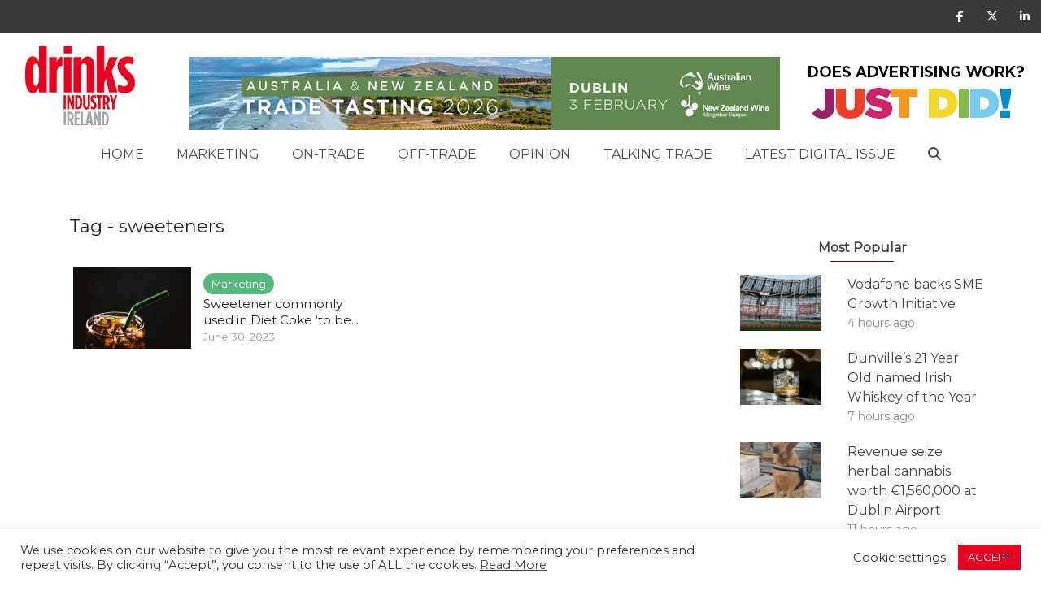

--- FILE ---
content_type: text/html; charset=UTF-8
request_url: https://www.drinksindustryireland.ie/tag/sweeteners/
body_size: 19759
content:
<!DOCTYPE html>
<!--[if IE 8]><html class="ie8"><![endif]-->
<!--[if IE 9]><html class="ie9"><![endif]-->
<!--[if gt IE 8]><!--> <html lang="en-GB"> <!--<![endif]-->

<head>
<script src="https://kit.fontawesome.com/d4ebd3f8dc.js" crossorigin="anonymous"></script>
	
<meta http-equiv="Content-Type" content="text/html; charset=UTF-8" />
<meta name="viewport" content="user-scalable=yes, width=device-width, initial-scale=1.0, maximum-scale=1, minimum-scale=1">

<!--[if lt IE 9]>
	<script src="https://www.drinksindustryireland.ie/wp-content/themes/voice/js/html5.js"></script>
<![endif]-->

<title>sweeteners &#8211; Drinks Industry Ireland</title>
<meta name='robots' content='max-image-preview:large' />
	<style>img:is([sizes="auto" i], [sizes^="auto," i]) { contain-intrinsic-size: 3000px 1500px }</style>
	<link rel='dns-prefetch' href='//static.addtoany.com' />
<link rel='dns-prefetch' href='//www.googletagmanager.com' />
<link rel='dns-prefetch' href='//fonts.googleapis.com' />
<link rel='dns-prefetch' href='//use.fontawesome.com' />
<link rel="alternate" type="application/rss+xml" title="Drinks Industry Ireland &raquo; Feed" href="https://www.drinksindustryireland.ie/feed/" />
<link rel="alternate" type="application/rss+xml" title="Drinks Industry Ireland &raquo; Comments Feed" href="https://www.drinksindustryireland.ie/comments/feed/" />
<link rel="alternate" type="application/rss+xml" title="Drinks Industry Ireland &raquo; sweeteners Tag Feed" href="https://www.drinksindustryireland.ie/tag/sweeteners/feed/" />
<script type="text/javascript">
/* <![CDATA[ */
window._wpemojiSettings = {"baseUrl":"https:\/\/s.w.org\/images\/core\/emoji\/16.0.1\/72x72\/","ext":".png","svgUrl":"https:\/\/s.w.org\/images\/core\/emoji\/16.0.1\/svg\/","svgExt":".svg","source":{"concatemoji":"https:\/\/www.drinksindustryireland.ie\/wp-includes\/js\/wp-emoji-release.min.js?ver=6.8.3"}};
/*! This file is auto-generated */
!function(s,n){var o,i,e;function c(e){try{var t={supportTests:e,timestamp:(new Date).valueOf()};sessionStorage.setItem(o,JSON.stringify(t))}catch(e){}}function p(e,t,n){e.clearRect(0,0,e.canvas.width,e.canvas.height),e.fillText(t,0,0);var t=new Uint32Array(e.getImageData(0,0,e.canvas.width,e.canvas.height).data),a=(e.clearRect(0,0,e.canvas.width,e.canvas.height),e.fillText(n,0,0),new Uint32Array(e.getImageData(0,0,e.canvas.width,e.canvas.height).data));return t.every(function(e,t){return e===a[t]})}function u(e,t){e.clearRect(0,0,e.canvas.width,e.canvas.height),e.fillText(t,0,0);for(var n=e.getImageData(16,16,1,1),a=0;a<n.data.length;a++)if(0!==n.data[a])return!1;return!0}function f(e,t,n,a){switch(t){case"flag":return n(e,"\ud83c\udff3\ufe0f\u200d\u26a7\ufe0f","\ud83c\udff3\ufe0f\u200b\u26a7\ufe0f")?!1:!n(e,"\ud83c\udde8\ud83c\uddf6","\ud83c\udde8\u200b\ud83c\uddf6")&&!n(e,"\ud83c\udff4\udb40\udc67\udb40\udc62\udb40\udc65\udb40\udc6e\udb40\udc67\udb40\udc7f","\ud83c\udff4\u200b\udb40\udc67\u200b\udb40\udc62\u200b\udb40\udc65\u200b\udb40\udc6e\u200b\udb40\udc67\u200b\udb40\udc7f");case"emoji":return!a(e,"\ud83e\udedf")}return!1}function g(e,t,n,a){var r="undefined"!=typeof WorkerGlobalScope&&self instanceof WorkerGlobalScope?new OffscreenCanvas(300,150):s.createElement("canvas"),o=r.getContext("2d",{willReadFrequently:!0}),i=(o.textBaseline="top",o.font="600 32px Arial",{});return e.forEach(function(e){i[e]=t(o,e,n,a)}),i}function t(e){var t=s.createElement("script");t.src=e,t.defer=!0,s.head.appendChild(t)}"undefined"!=typeof Promise&&(o="wpEmojiSettingsSupports",i=["flag","emoji"],n.supports={everything:!0,everythingExceptFlag:!0},e=new Promise(function(e){s.addEventListener("DOMContentLoaded",e,{once:!0})}),new Promise(function(t){var n=function(){try{var e=JSON.parse(sessionStorage.getItem(o));if("object"==typeof e&&"number"==typeof e.timestamp&&(new Date).valueOf()<e.timestamp+604800&&"object"==typeof e.supportTests)return e.supportTests}catch(e){}return null}();if(!n){if("undefined"!=typeof Worker&&"undefined"!=typeof OffscreenCanvas&&"undefined"!=typeof URL&&URL.createObjectURL&&"undefined"!=typeof Blob)try{var e="postMessage("+g.toString()+"("+[JSON.stringify(i),f.toString(),p.toString(),u.toString()].join(",")+"));",a=new Blob([e],{type:"text/javascript"}),r=new Worker(URL.createObjectURL(a),{name:"wpTestEmojiSupports"});return void(r.onmessage=function(e){c(n=e.data),r.terminate(),t(n)})}catch(e){}c(n=g(i,f,p,u))}t(n)}).then(function(e){for(var t in e)n.supports[t]=e[t],n.supports.everything=n.supports.everything&&n.supports[t],"flag"!==t&&(n.supports.everythingExceptFlag=n.supports.everythingExceptFlag&&n.supports[t]);n.supports.everythingExceptFlag=n.supports.everythingExceptFlag&&!n.supports.flag,n.DOMReady=!1,n.readyCallback=function(){n.DOMReady=!0}}).then(function(){return e}).then(function(){var e;n.supports.everything||(n.readyCallback(),(e=n.source||{}).concatemoji?t(e.concatemoji):e.wpemoji&&e.twemoji&&(t(e.twemoji),t(e.wpemoji)))}))}((window,document),window._wpemojiSettings);
/* ]]> */
</script>
<link rel='stylesheet' id='flick-css' href='https://www.drinksindustryireland.ie/wp-content/plugins/mailchimp/assets/css/flick/flick.css?ver=1.6.2' type='text/css' media='all' />
<link rel='stylesheet' id='mailchimp_sf_main_css-css' href='https://www.drinksindustryireland.ie/?mcsf_action=main_css&#038;ver=1.6.2' type='text/css' media='all' />
<style id='wp-emoji-styles-inline-css' type='text/css'>

	img.wp-smiley, img.emoji {
		display: inline !important;
		border: none !important;
		box-shadow: none !important;
		height: 1em !important;
		width: 1em !important;
		margin: 0 0.07em !important;
		vertical-align: -0.1em !important;
		background: none !important;
		padding: 0 !important;
	}
</style>
<link rel='stylesheet' id='wp-block-library-css' href='https://www.drinksindustryireland.ie/wp-includes/css/dist/block-library/style.min.css?ver=6.8.3' type='text/css' media='all' />
<style id='classic-theme-styles-inline-css' type='text/css'>
/*! This file is auto-generated */
.wp-block-button__link{color:#fff;background-color:#32373c;border-radius:9999px;box-shadow:none;text-decoration:none;padding:calc(.667em + 2px) calc(1.333em + 2px);font-size:1.125em}.wp-block-file__button{background:#32373c;color:#fff;text-decoration:none}
</style>
<style id='global-styles-inline-css' type='text/css'>
:root{--wp--preset--aspect-ratio--square: 1;--wp--preset--aspect-ratio--4-3: 4/3;--wp--preset--aspect-ratio--3-4: 3/4;--wp--preset--aspect-ratio--3-2: 3/2;--wp--preset--aspect-ratio--2-3: 2/3;--wp--preset--aspect-ratio--16-9: 16/9;--wp--preset--aspect-ratio--9-16: 9/16;--wp--preset--color--black: #000000;--wp--preset--color--cyan-bluish-gray: #abb8c3;--wp--preset--color--white: #ffffff;--wp--preset--color--pale-pink: #f78da7;--wp--preset--color--vivid-red: #cf2e2e;--wp--preset--color--luminous-vivid-orange: #ff6900;--wp--preset--color--luminous-vivid-amber: #fcb900;--wp--preset--color--light-green-cyan: #7bdcb5;--wp--preset--color--vivid-green-cyan: #00d084;--wp--preset--color--pale-cyan-blue: #8ed1fc;--wp--preset--color--vivid-cyan-blue: #0693e3;--wp--preset--color--vivid-purple: #9b51e0;--wp--preset--gradient--vivid-cyan-blue-to-vivid-purple: linear-gradient(135deg,rgba(6,147,227,1) 0%,rgb(155,81,224) 100%);--wp--preset--gradient--light-green-cyan-to-vivid-green-cyan: linear-gradient(135deg,rgb(122,220,180) 0%,rgb(0,208,130) 100%);--wp--preset--gradient--luminous-vivid-amber-to-luminous-vivid-orange: linear-gradient(135deg,rgba(252,185,0,1) 0%,rgba(255,105,0,1) 100%);--wp--preset--gradient--luminous-vivid-orange-to-vivid-red: linear-gradient(135deg,rgba(255,105,0,1) 0%,rgb(207,46,46) 100%);--wp--preset--gradient--very-light-gray-to-cyan-bluish-gray: linear-gradient(135deg,rgb(238,238,238) 0%,rgb(169,184,195) 100%);--wp--preset--gradient--cool-to-warm-spectrum: linear-gradient(135deg,rgb(74,234,220) 0%,rgb(151,120,209) 20%,rgb(207,42,186) 40%,rgb(238,44,130) 60%,rgb(251,105,98) 80%,rgb(254,248,76) 100%);--wp--preset--gradient--blush-light-purple: linear-gradient(135deg,rgb(255,206,236) 0%,rgb(152,150,240) 100%);--wp--preset--gradient--blush-bordeaux: linear-gradient(135deg,rgb(254,205,165) 0%,rgb(254,45,45) 50%,rgb(107,0,62) 100%);--wp--preset--gradient--luminous-dusk: linear-gradient(135deg,rgb(255,203,112) 0%,rgb(199,81,192) 50%,rgb(65,88,208) 100%);--wp--preset--gradient--pale-ocean: linear-gradient(135deg,rgb(255,245,203) 0%,rgb(182,227,212) 50%,rgb(51,167,181) 100%);--wp--preset--gradient--electric-grass: linear-gradient(135deg,rgb(202,248,128) 0%,rgb(113,206,126) 100%);--wp--preset--gradient--midnight: linear-gradient(135deg,rgb(2,3,129) 0%,rgb(40,116,252) 100%);--wp--preset--font-size--small: 13px;--wp--preset--font-size--medium: 20px;--wp--preset--font-size--large: 36px;--wp--preset--font-size--x-large: 42px;--wp--preset--spacing--20: 0.44rem;--wp--preset--spacing--30: 0.67rem;--wp--preset--spacing--40: 1rem;--wp--preset--spacing--50: 1.5rem;--wp--preset--spacing--60: 2.25rem;--wp--preset--spacing--70: 3.38rem;--wp--preset--spacing--80: 5.06rem;--wp--preset--shadow--natural: 6px 6px 9px rgba(0, 0, 0, 0.2);--wp--preset--shadow--deep: 12px 12px 50px rgba(0, 0, 0, 0.4);--wp--preset--shadow--sharp: 6px 6px 0px rgba(0, 0, 0, 0.2);--wp--preset--shadow--outlined: 6px 6px 0px -3px rgba(255, 255, 255, 1), 6px 6px rgba(0, 0, 0, 1);--wp--preset--shadow--crisp: 6px 6px 0px rgba(0, 0, 0, 1);}:where(.is-layout-flex){gap: 0.5em;}:where(.is-layout-grid){gap: 0.5em;}body .is-layout-flex{display: flex;}.is-layout-flex{flex-wrap: wrap;align-items: center;}.is-layout-flex > :is(*, div){margin: 0;}body .is-layout-grid{display: grid;}.is-layout-grid > :is(*, div){margin: 0;}:where(.wp-block-columns.is-layout-flex){gap: 2em;}:where(.wp-block-columns.is-layout-grid){gap: 2em;}:where(.wp-block-post-template.is-layout-flex){gap: 1.25em;}:where(.wp-block-post-template.is-layout-grid){gap: 1.25em;}.has-black-color{color: var(--wp--preset--color--black) !important;}.has-cyan-bluish-gray-color{color: var(--wp--preset--color--cyan-bluish-gray) !important;}.has-white-color{color: var(--wp--preset--color--white) !important;}.has-pale-pink-color{color: var(--wp--preset--color--pale-pink) !important;}.has-vivid-red-color{color: var(--wp--preset--color--vivid-red) !important;}.has-luminous-vivid-orange-color{color: var(--wp--preset--color--luminous-vivid-orange) !important;}.has-luminous-vivid-amber-color{color: var(--wp--preset--color--luminous-vivid-amber) !important;}.has-light-green-cyan-color{color: var(--wp--preset--color--light-green-cyan) !important;}.has-vivid-green-cyan-color{color: var(--wp--preset--color--vivid-green-cyan) !important;}.has-pale-cyan-blue-color{color: var(--wp--preset--color--pale-cyan-blue) !important;}.has-vivid-cyan-blue-color{color: var(--wp--preset--color--vivid-cyan-blue) !important;}.has-vivid-purple-color{color: var(--wp--preset--color--vivid-purple) !important;}.has-black-background-color{background-color: var(--wp--preset--color--black) !important;}.has-cyan-bluish-gray-background-color{background-color: var(--wp--preset--color--cyan-bluish-gray) !important;}.has-white-background-color{background-color: var(--wp--preset--color--white) !important;}.has-pale-pink-background-color{background-color: var(--wp--preset--color--pale-pink) !important;}.has-vivid-red-background-color{background-color: var(--wp--preset--color--vivid-red) !important;}.has-luminous-vivid-orange-background-color{background-color: var(--wp--preset--color--luminous-vivid-orange) !important;}.has-luminous-vivid-amber-background-color{background-color: var(--wp--preset--color--luminous-vivid-amber) !important;}.has-light-green-cyan-background-color{background-color: var(--wp--preset--color--light-green-cyan) !important;}.has-vivid-green-cyan-background-color{background-color: var(--wp--preset--color--vivid-green-cyan) !important;}.has-pale-cyan-blue-background-color{background-color: var(--wp--preset--color--pale-cyan-blue) !important;}.has-vivid-cyan-blue-background-color{background-color: var(--wp--preset--color--vivid-cyan-blue) !important;}.has-vivid-purple-background-color{background-color: var(--wp--preset--color--vivid-purple) !important;}.has-black-border-color{border-color: var(--wp--preset--color--black) !important;}.has-cyan-bluish-gray-border-color{border-color: var(--wp--preset--color--cyan-bluish-gray) !important;}.has-white-border-color{border-color: var(--wp--preset--color--white) !important;}.has-pale-pink-border-color{border-color: var(--wp--preset--color--pale-pink) !important;}.has-vivid-red-border-color{border-color: var(--wp--preset--color--vivid-red) !important;}.has-luminous-vivid-orange-border-color{border-color: var(--wp--preset--color--luminous-vivid-orange) !important;}.has-luminous-vivid-amber-border-color{border-color: var(--wp--preset--color--luminous-vivid-amber) !important;}.has-light-green-cyan-border-color{border-color: var(--wp--preset--color--light-green-cyan) !important;}.has-vivid-green-cyan-border-color{border-color: var(--wp--preset--color--vivid-green-cyan) !important;}.has-pale-cyan-blue-border-color{border-color: var(--wp--preset--color--pale-cyan-blue) !important;}.has-vivid-cyan-blue-border-color{border-color: var(--wp--preset--color--vivid-cyan-blue) !important;}.has-vivid-purple-border-color{border-color: var(--wp--preset--color--vivid-purple) !important;}.has-vivid-cyan-blue-to-vivid-purple-gradient-background{background: var(--wp--preset--gradient--vivid-cyan-blue-to-vivid-purple) !important;}.has-light-green-cyan-to-vivid-green-cyan-gradient-background{background: var(--wp--preset--gradient--light-green-cyan-to-vivid-green-cyan) !important;}.has-luminous-vivid-amber-to-luminous-vivid-orange-gradient-background{background: var(--wp--preset--gradient--luminous-vivid-amber-to-luminous-vivid-orange) !important;}.has-luminous-vivid-orange-to-vivid-red-gradient-background{background: var(--wp--preset--gradient--luminous-vivid-orange-to-vivid-red) !important;}.has-very-light-gray-to-cyan-bluish-gray-gradient-background{background: var(--wp--preset--gradient--very-light-gray-to-cyan-bluish-gray) !important;}.has-cool-to-warm-spectrum-gradient-background{background: var(--wp--preset--gradient--cool-to-warm-spectrum) !important;}.has-blush-light-purple-gradient-background{background: var(--wp--preset--gradient--blush-light-purple) !important;}.has-blush-bordeaux-gradient-background{background: var(--wp--preset--gradient--blush-bordeaux) !important;}.has-luminous-dusk-gradient-background{background: var(--wp--preset--gradient--luminous-dusk) !important;}.has-pale-ocean-gradient-background{background: var(--wp--preset--gradient--pale-ocean) !important;}.has-electric-grass-gradient-background{background: var(--wp--preset--gradient--electric-grass) !important;}.has-midnight-gradient-background{background: var(--wp--preset--gradient--midnight) !important;}.has-small-font-size{font-size: var(--wp--preset--font-size--small) !important;}.has-medium-font-size{font-size: var(--wp--preset--font-size--medium) !important;}.has-large-font-size{font-size: var(--wp--preset--font-size--large) !important;}.has-x-large-font-size{font-size: var(--wp--preset--font-size--x-large) !important;}
:where(.wp-block-post-template.is-layout-flex){gap: 1.25em;}:where(.wp-block-post-template.is-layout-grid){gap: 1.25em;}
:where(.wp-block-columns.is-layout-flex){gap: 2em;}:where(.wp-block-columns.is-layout-grid){gap: 2em;}
:root :where(.wp-block-pullquote){font-size: 1.5em;line-height: 1.6;}
</style>
<link rel='stylesheet' id='contact-form-7-css' href='https://www.drinksindustryireland.ie/wp-content/plugins/contact-form-7/includes/css/styles.css?ver=6.0.3' type='text/css' media='all' />
<link rel='stylesheet' id='cookie-law-info-css' href='https://www.drinksindustryireland.ie/wp-content/plugins/cookie-law-info/legacy/public/css/cookie-law-info-public.css?ver=3.2.8' type='text/css' media='all' />
<link rel='stylesheet' id='cookie-law-info-gdpr-css' href='https://www.drinksindustryireland.ie/wp-content/plugins/cookie-law-info/legacy/public/css/cookie-law-info-gdpr.css?ver=3.2.8' type='text/css' media='all' />
<link rel='stylesheet' id='mediateam-newsletter-generator-css' href='https://www.drinksindustryireland.ie/wp-content/plugins/mediateam-newsletter-generator/public/css/mediateam-newsletter-generator-public.css?ver=1.0.0' type='text/css' media='all' />
<link rel='stylesheet' id='mks_shortcodes_simple_line_icons-css' href='https://www.drinksindustryireland.ie/wp-content/plugins/meks-flexible-shortcodes/css/simple-line/simple-line-icons.css?ver=1.3.6' type='text/css' media='screen' />
<link rel='stylesheet' id='mks_shortcodes_css-css' href='https://www.drinksindustryireland.ie/wp-content/plugins/meks-flexible-shortcodes/css/style.css?ver=1.3.6' type='text/css' media='screen' />
<link rel='stylesheet' id='wp-polls-css' href='https://www.drinksindustryireland.ie/wp-content/plugins/wp-polls/polls-css.css?ver=2.77.3' type='text/css' media='all' />
<style id='wp-polls-inline-css' type='text/css'>
.wp-polls .pollbar {
	margin: 1px;
	font-size: 8px;
	line-height: 10px;
	height: 10px;
	background: #E53D3C;
	border: 1px solid #E53D3C;
}

</style>
<link rel='stylesheet' id='mt_read_more_widget_style-css' href='https://www.drinksindustryireland.ie/wp-content/plugins/mediateam-read-more-widget/style.css?ver=6.8.3' type='text/css' media='all' />
<link rel='stylesheet' id='mc4wp-form-themes-css' href='https://www.drinksindustryireland.ie/wp-content/plugins/mailchimp-for-wp/assets/css/form-themes.css?ver=4.10.0' type='text/css' media='all' />
<link rel='stylesheet' id='vce_style-css' href='https://www.drinksindustryireland.ie/wp-content/themes/voice/css/min.css?ver=6.8.3' type='text/css' media='all' />
<style id='vce_style-inline-css' type='text/css'>
body, button, input, select, textarea {font-size: 1.6rem;}.vce-single .entry-headline p{font-size: 2.2rem;}.main-navigation a{font-size: 1.6rem;}.sidebar .widget-title{font-size: 1.8rem;}.sidebar .widget, .vce-lay-c .entry-content, .vce-lay-h .entry-content {font-size: 1.4rem;}.vce-featured-link-article{font-size: 5.2rem;}.vce-featured-grid-big.vce-featured-grid .vce-featured-link-article{font-size: 3.4rem;}.vce-featured-grid .vce-featured-link-article{font-size: 2.2rem;}h1 { font-size: 4.5rem; }h2 { font-size: 4.0rem; }h3 { font-size: 3.5rem; }h4 { font-size: 2.5rem; }h5 { font-size: 2.0rem; }h6 { font-size: 1.8rem; }.comment-reply-title, .main-box-title{font-size: 2.2rem;}h1.entry-title{font-size: 4.5rem;}.vce-lay-a .entry-title a{font-size: 3.4rem;}.vce-lay-b .entry-title{font-size: 2.4rem;}.vce-lay-c .entry-title, .vce-sid-none .vce-lay-c .entry-title{font-size: 2.2rem;}.vce-lay-d .entry-title{font-size: 1.5rem;}.vce-lay-e .entry-title{font-size: 1.4rem;}.vce-lay-f .entry-title{font-size: 1.4rem;}.vce-lay-g .entry-title a, .vce-lay-g .entry-title a:hover{font-size: 3.0rem;}.vce-lay-h .entry-title{font-size: 2.4rem;}.entry-meta div,.entry-meta div a,.vce-lay-g .meta-item,.vce-lay-c .meta-item{font-size: 1.4rem;}.vce-lay-d .meta-category a,.vce-lay-d .entry-meta div,.vce-lay-d .entry-meta div a,.vce-lay-e .entry-meta div,.vce-lay-e .entry-meta div a,.vce-lay-e .fn,.vce-lay-e .meta-item{font-size: 1.3rem;}body {background-color:#f0f0f0;}body,.mks_author_widget h3,.site-description,.meta-category a,textarea {font-family: 'Montserrat';font-weight: 400;}h1,h2,h3,h4,h5,h6,blockquote,.vce-post-link,.site-title,.site-title a,.main-box-title,.comment-reply-title,.entry-title a,.vce-single .entry-headline p,.vce-prev-next-link,.author-title,.mks_pullquote,.widget_rss ul li .rsswidget,#bbpress-forums .bbp-forum-title,#bbpress-forums .bbp-topic-permalink {font-family: 'Montserrat';font-weight: 400;}.main-navigation a,.sidr a{font-family: 'Montserrat';font-weight: 400;}.vce-single .entry-content,.vce-single .entry-headline,.vce-single .entry-footer{width: 600px;}.vce-lay-a .lay-a-content{width: 600px;max-width: 600px;}.vce-page .entry-content,.vce-page .entry-title-page {width: 760px;}.vce-sid-none .vce-single .entry-content,.vce-sid-none .vce-single .entry-headline,.vce-sid-none .vce-single .entry-footer {width: 600px;}.vce-sid-none .vce-page .entry-content,.vce-sid-none .vce-page .entry-title-page,.error404 .entry-content {width: 1090px;max-width: 1090px;}body, button, input, select, textarea{color: #444444;}h1,h2,h3,h4,h5,h6,.entry-title a,.prev-next-nav a,#bbpress-forums .bbp-forum-title, #bbpress-forums .bbp-topic-permalink,.woocommerce ul.products li.product .price .amount{color: #232323;}a,.entry-title a:hover,.vce-prev-next-link:hover,.vce-author-links a:hover,.required,.error404 h4,.prev-next-nav a:hover,#bbpress-forums .bbp-forum-title:hover, #bbpress-forums .bbp-topic-permalink:hover,.woocommerce ul.products li.product h3:hover,.woocommerce ul.products li.product h3:hover mark,.main-box-title a:hover{color: #cf4d35;}.vce-square,.vce-main-content .mejs-controls .mejs-time-rail .mejs-time-current,button,input[type="button"],input[type="reset"],input[type="submit"],.vce-button,.pagination-wapper a,#vce-pagination .next.page-numbers,#vce-pagination .prev.page-numbers,#vce-pagination .page-numbers,#vce-pagination .page-numbers.current,.vce-link-pages a,#vce-pagination a,.vce-load-more a,.vce-slider-pagination .owl-nav > div,.vce-mega-menu-posts-wrap .owl-nav > div,.comment-reply-link:hover,.vce-featured-section a,.vce-lay-g .vce-featured-info .meta-category a,.vce-404-menu a,.vce-post.sticky .meta-image:before,#vce-pagination .page-numbers:hover,#bbpress-forums .bbp-pagination .current,#bbpress-forums .bbp-pagination a:hover,.woocommerce #respond input#submit,.woocommerce a.button,.woocommerce button.button,.woocommerce input.button,.woocommerce ul.products li.product .added_to_cart,.woocommerce #respond input#submit:hover,.woocommerce a.button:hover,.woocommerce button.button:hover,.woocommerce input.button:hover,.woocommerce ul.products li.product .added_to_cart:hover,.woocommerce #respond input#submit.alt,.woocommerce a.button.alt,.woocommerce button.button.alt,.woocommerce input.button.alt,.woocommerce #respond input#submit.alt:hover, .woocommerce a.button.alt:hover, .woocommerce button.button.alt:hover, .woocommerce input.button.alt:hover,.woocommerce span.onsale,.woocommerce .widget_price_filter .ui-slider .ui-slider-range,.woocommerce .widget_price_filter .ui-slider .ui-slider-handle,.comments-holder .navigation .page-numbers.current,.vce-lay-a .vce-read-more:hover,.vce-lay-c .vce-read-more:hover{background-color: #cf4d35;}#vce-pagination .page-numbers,.comments-holder .navigation .page-numbers{background: transparent;color: #cf4d35;border: 1px solid #cf4d35;}.comments-holder .navigation .page-numbers:hover{background: #cf4d35;border: 1px solid #cf4d35;}.bbp-pagination-links a{background: transparent;color: #cf4d35;border: 1px solid #cf4d35 !important;}#vce-pagination .page-numbers.current,.bbp-pagination-links span.current,.comments-holder .navigation .page-numbers.current{border: 1px solid #cf4d35;}.widget_categories .cat-item:before,.widget_categories .cat-item .count{background: #cf4d35;}.comment-reply-link,.vce-lay-a .vce-read-more,.vce-lay-c .vce-read-more{border: 1px solid #cf4d35;}.entry-meta div,.entry-meta-count,.entry-meta div a,.comment-metadata a,.meta-category span,.meta-author-wrapped,.wp-caption .wp-caption-text,.widget_rss .rss-date,.sidebar cite,.site-footer cite,.sidebar .vce-post-list .entry-meta div,.sidebar .vce-post-list .entry-meta div a,.sidebar .vce-post-list .fn,.sidebar .vce-post-list .fn a,.site-footer .vce-post-list .entry-meta div,.site-footer .vce-post-list .entry-meta div a,.site-footer .vce-post-list .fn,.site-footer .vce-post-list .fn a,#bbpress-forums .bbp-topic-started-by,#bbpress-forums .bbp-topic-started-in,#bbpress-forums .bbp-forum-info .bbp-forum-content,#bbpress-forums p.bbp-topic-meta,span.bbp-admin-links a,.bbp-reply-post-date,#bbpress-forums li.bbp-header,#bbpress-forums li.bbp-footer,.woocommerce .woocommerce-result-count,.woocommerce .product_meta{color: #9b9b9b;}.main-box-title, .comment-reply-title, .main-box-head{background: #ffffff;color: #232323;}.main-box-title a{color: #232323;}.sidebar .widget .widget-title a{color: #232323;}.main-box,.comment-respond,.prev-next-nav{background: #f9f9f9;}.vce-post,ul.comment-list > li.comment,.main-box-single,.ie8 .vce-single,#disqus_thread,.vce-author-card,.vce-author-card .vce-content-outside,.mks-bredcrumbs-container,ul.comment-list > li.pingback{background: #ffffff;}.mks_tabs.horizontal .mks_tab_nav_item.active{border-bottom: 1px solid #ffffff;}.mks_tabs.horizontal .mks_tab_item,.mks_tabs.vertical .mks_tab_nav_item.active,.mks_tabs.horizontal .mks_tab_nav_item.active{background: #ffffff;}.mks_tabs.vertical .mks_tab_nav_item.active{border-right: 1px solid #ffffff;}#vce-pagination,.vce-slider-pagination .owl-controls,.vce-content-outside,.comments-holder .navigation{background: #f3f3f3;}.sidebar .widget-title{background: #ffffff;color: #232323;}.sidebar .widget{background: #f9f9f9;}.sidebar .widget,.sidebar .widget li a,.sidebar .mks_author_widget h3 a,.sidebar .mks_author_widget h3,.sidebar .vce-search-form .vce-search-input,.sidebar .vce-search-form .vce-search-input:focus{color: #444444;}.sidebar .widget li a:hover,.sidebar .widget a,.widget_nav_menu li.menu-item-has-children:hover:after,.widget_pages li.page_item_has_children:hover:after{color: #cf4d35;}.sidebar .tagcloud a {border: 1px solid #cf4d35;}.sidebar .mks_author_link,.sidebar .tagcloud a:hover,.sidebar .mks_themeforest_widget .more,.sidebar button,.sidebar input[type="button"],.sidebar input[type="reset"],.sidebar input[type="submit"],.sidebar .vce-button,.sidebar .bbp_widget_login .button{background-color: #cf4d35;}.sidebar .mks_author_widget .mks_autor_link_wrap,.sidebar .mks_themeforest_widget .mks_read_more,.widget .meks-instagram-follow-link {background: #f3f3f3;}.sidebar #wp-calendar caption,.sidebar .recentcomments,.sidebar .post-date,.sidebar #wp-calendar tbody{color: rgba(68,68,68,0.7);}.site-footer{background: #373941;}.site-footer .widget-title{color: #ffffff;}.site-footer,.site-footer .widget,.site-footer .widget li a,.site-footer .mks_author_widget h3 a,.site-footer .mks_author_widget h3,.site-footer .vce-search-form .vce-search-input,.site-footer .vce-search-form .vce-search-input:focus{color: #f9f9f9;}.site-footer .widget li a:hover,.site-footer .widget a,.site-info a{color: #cf4d35;}.site-footer .tagcloud a {border: 1px solid #cf4d35;}.site-footer .mks_author_link,.site-footer .mks_themeforest_widget .more,.site-footer button,.site-footer input[type="button"],.site-footer input[type="reset"],.site-footer input[type="submit"],.site-footer .vce-button,.site-footer .tagcloud a:hover{background-color: #cf4d35;}.site-footer #wp-calendar caption,.site-footer .recentcomments,.site-footer .post-date,.site-footer #wp-calendar tbody,.site-footer .site-info{color: rgba(249,249,249,0.7);}.top-header,.top-nav-menu li .sub-menu{background: #3a3a3a;}.top-header,.top-header a{color: #ffffff;}.top-header .vce-search-form .vce-search-input,.top-header .vce-search-input:focus,.top-header .vce-search-submit{color: #ffffff;}.top-header .vce-search-form .vce-search-input::-webkit-input-placeholder { color: #ffffff;}.top-header .vce-search-form .vce-search-input:-moz-placeholder { color: #ffffff;}.top-header .vce-search-form .vce-search-input::-moz-placeholder { color: #ffffff;}.top-header .vce-search-form .vce-search-input:-ms-input-placeholder { color: #ffffff;}.header-1-wrapper{height: 150px;padding-top: 15px;}.header-2-wrapper,.header-3-wrapper{height: 150px;}.header-2-wrapper .site-branding,.header-3-wrapper .site-branding{top: 15px;left: 0px;}.site-title a, .site-title a:hover{color: #232323;}.site-description{color: #aaaaaa;}.main-header{background-color: #ffffff;}.header-bottom-wrapper{background: #fcfcfc;}.vce-header-ads{margin: 30px 0;}.header-3-wrapper .nav-menu > li > a{padding: 65px 15px;}.header-sticky,.sidr{background: rgba(252,252,252,0.95);}.ie8 .header-sticky{background: #ffffff;}.main-navigation a,.nav-menu .vce-mega-menu > .sub-menu > li > a,.sidr li a,.vce-menu-parent{color: #4a4a4a;}.nav-menu > li:hover > a,.nav-menu > .current_page_item > a,.nav-menu > .current-menu-item > a,.nav-menu > .current-menu-ancestor > a,.main-navigation a.vce-item-selected,.main-navigation ul ul li:hover > a,.nav-menu ul .current-menu-item a,.nav-menu ul .current_page_item a,.vce-menu-parent:hover,.sidr li a:hover,.sidr li.sidr-class-current_page_item > a,.main-navigation li.current-menu-item.fa:before,.vce-responsive-nav{color: #cf4d35;}#sidr-id-vce_main_navigation_menu .soc-nav-menu li a:hover {color: #ffffff;}.nav-menu > li:hover > a,.nav-menu > .current_page_item > a,.nav-menu > .current-menu-item > a,.nav-menu > .current-menu-ancestor > a,.main-navigation a.vce-item-selected,.main-navigation ul ul,.header-sticky .nav-menu > .current_page_item:hover > a,.header-sticky .nav-menu > .current-menu-item:hover > a,.header-sticky .nav-menu > .current-menu-ancestor:hover > a,.header-sticky .main-navigation a.vce-item-selected:hover{background-color: #ffffff;}.search-header-wrap ul {border-top: 2px solid #cf4d35;}.vce-cart-icon a.vce-custom-cart span,.sidr-class-vce-custom-cart .sidr-class-vce-cart-count {background: #cf4d35;font-family: 'Montserrat';}.vce-border-top .main-box-title{border-top: 2px solid #cf4d35;}.tagcloud a:hover,.sidebar .widget .mks_author_link,.sidebar .widget.mks_themeforest_widget .more,.site-footer .widget .mks_author_link,.site-footer .widget.mks_themeforest_widget .more,.vce-lay-g .entry-meta div,.vce-lay-g .fn,.vce-lay-g .fn a{color: #FFF;}.vce-featured-header .vce-featured-header-background{opacity: 0.5}.vce-featured-grid .vce-featured-header-background,.vce-post-big .vce-post-img:after,.vce-post-slider .vce-post-img:after{opacity: 0.5}.vce-featured-grid .owl-item:hover .vce-grid-text .vce-featured-header-background,.vce-post-big li:hover .vce-post-img:after,.vce-post-slider li:hover .vce-post-img:after {opacity: 0.8}.vce-featured-grid.vce-featured-grid-big .vce-featured-header-background,.vce-post-big .vce-post-img:after,.vce-post-slider .vce-post-img:after{opacity: 0.5}.vce-featured-grid.vce-featured-grid-big .owl-item:hover .vce-grid-text .vce-featured-header-background,.vce-post-big li:hover .vce-post-img:after,.vce-post-slider li:hover .vce-post-img:after {opacity: 0.8}#back-top {background: #323232}.sidr input[type=text]{background: rgba(74,74,74,0.1);color: rgba(74,74,74,0.5);}.is-style-default{border-color: #cf4d35;}.is-style-solid-color{background-color: #cf4d35;color: #ffffff;}.wp-block-image figcaption{color: #9b9b9b;}.wp-block-cover .wp-block-cover-image-text, .wp-block-cover .wp-block-cover-text, .wp-block-cover h2, .wp-block-cover-image .wp-block-cover-image-text, .wp-block-cover-image .wp-block-cover-text, .wp-block-cover-image h2,p.has-drop-cap:not(:focus)::first-letter,p.wp-block-subhead{font-family: 'Montserrat';font-weight: 400;}.wp-block-cover .wp-block-cover-image-text, .wp-block-cover .wp-block-cover-text, .wp-block-cover h2, .wp-block-cover-image .wp-block-cover-image-text, .wp-block-cover-image .wp-block-cover-text, .wp-block-cover-image h2{font-size: 2.5rem;}p.wp-block-subhead{font-size: 2.2rem;}.wp-block-button__link{background: #cf4d35}.meta-image:hover a img,.vce-lay-h .img-wrap:hover .meta-image > img,.img-wrp:hover img,.vce-gallery-big:hover img,.vce-gallery .gallery-item:hover img,.wp-block-gallery .blocks-gallery-item:hover img,.vce_posts_widget .vce-post-big li:hover img,.vce-featured-grid .owl-item:hover img,.vce-post-img:hover img,.mega-menu-img:hover img{-webkit-transform: scale(1.1);-moz-transform: scale(1.1);-o-transform: scale(1.1);-ms-transform: scale(1.1);transform: scale(1.1);}
</style>
<link rel='stylesheet' id='child-theme-css-css' href='https://www.drinksindustryireland.ie/wp-content/themes/voice-child/css/styles.css?ver=6.8.3' type='text/css' media='all' />
<link rel='stylesheet' id='child-theme-slick-css' href='https://www.drinksindustryireland.ie/wp-content/themes/voice-child/css/slick.css?ver=6.8.3' type='text/css' media='all' />
<link rel='stylesheet' id='vce_font_0-css' href='https://fonts.googleapis.com/css?family=Montserrat%3A400&#038;subset=latin%2Clatin-ext&#038;ver=2.8.4' type='text/css' media='screen' />
<link rel='stylesheet' id='meks-ads-widget-css' href='https://www.drinksindustryireland.ie/wp-content/plugins/meks-easy-ads-widget/css/style.css?ver=2.0.9' type='text/css' media='all' />
<link rel='stylesheet' id='meks_instagram-widget-styles-css' href='https://www.drinksindustryireland.ie/wp-content/plugins/meks-easy-instagram-widget/css/widget.css?ver=6.8.3' type='text/css' media='all' />
<link rel='stylesheet' id='meks-flickr-widget-css' href='https://www.drinksindustryireland.ie/wp-content/plugins/meks-simple-flickr-widget/css/style.css?ver=1.3' type='text/css' media='all' />
<link rel='stylesheet' id='meks-author-widget-css' href='https://www.drinksindustryireland.ie/wp-content/plugins/meks-smart-author-widget/css/style.css?ver=1.1.5' type='text/css' media='all' />
<link rel='stylesheet' id='meks-social-widget-css' href='https://www.drinksindustryireland.ie/wp-content/plugins/meks-smart-social-widget/css/style.css?ver=1.6.5' type='text/css' media='all' />
<link rel='stylesheet' id='meks-themeforest-widget-css' href='https://www.drinksindustryireland.ie/wp-content/plugins/meks-themeforest-smart-widget/css/style.css?ver=1.6' type='text/css' media='all' />
<link rel='stylesheet' id='font-awesome-official-css' href='https://use.fontawesome.com/releases/v6.7.2/css/all.css' type='text/css' media='all' integrity="sha384-nRgPTkuX86pH8yjPJUAFuASXQSSl2/bBUiNV47vSYpKFxHJhbcrGnmlYpYJMeD7a" crossorigin="anonymous" />
<link rel='stylesheet' id='wp_review-style-css' href='https://www.drinksindustryireland.ie/wp-content/plugins/wp-review/public/css/wp-review.css?ver=5.3.5' type='text/css' media='all' />
<link rel='stylesheet' id='addtoany-css' href='https://www.drinksindustryireland.ie/wp-content/plugins/add-to-any/addtoany.min.css?ver=1.16' type='text/css' media='all' />
<link rel='stylesheet' id='font-awesome-official-v4shim-css' href='https://use.fontawesome.com/releases/v6.7.2/css/v4-shims.css' type='text/css' media='all' integrity="sha384-npPMK6zwqNmU3qyCCxEcWJkLBNYxEFM1nGgSoAWuCCXqVVz0cvwKEMfyTNkOxM2N" crossorigin="anonymous" />
<script type="text/javascript" src="https://www.drinksindustryireland.ie/wp-content/plugins/jquery-updater/js/jquery-3.7.1.min.js?ver=3.7.1" id="jquery-core-js"></script>
<script type="text/javascript" src="https://www.drinksindustryireland.ie/wp-content/plugins/jquery-updater/js/jquery-migrate-3.5.2.min.js?ver=3.5.2" id="jquery-migrate-js"></script>
<script type="text/javascript" id="addtoany-core-js-before">
/* <![CDATA[ */
window.a2a_config=window.a2a_config||{};a2a_config.callbacks=[];a2a_config.overlays=[];a2a_config.templates={};a2a_localize = {
	Share: "Share",
	Save: "Save",
	Subscribe: "Subscribe",
	Email: "Email",
	Bookmark: "Bookmark",
	ShowAll: "Show All",
	ShowLess: "Show less",
	FindServices: "Find service(s)",
	FindAnyServiceToAddTo: "Instantly find any service to add to",
	PoweredBy: "Powered by",
	ShareViaEmail: "Share via email",
	SubscribeViaEmail: "Subscribe via email",
	BookmarkInYourBrowser: "Bookmark in your browser",
	BookmarkInstructions: "Press Ctrl+D or \u2318+D to bookmark this page",
	AddToYourFavorites: "Add to your favourites",
	SendFromWebOrProgram: "Send from any email address or email program",
	EmailProgram: "Email program",
	More: "More&#8230;",
	ThanksForSharing: "Thanks for sharing!",
	ThanksForFollowing: "Thanks for following!"
};
/* ]]> */
</script>
<script type="text/javascript" defer src="https://static.addtoany.com/menu/page.js" id="addtoany-core-js"></script>
<script type="text/javascript" defer src="https://www.drinksindustryireland.ie/wp-content/plugins/add-to-any/addtoany.min.js?ver=1.1" id="addtoany-jquery-js"></script>
<script type="text/javascript" id="cookie-law-info-js-extra">
/* <![CDATA[ */
var Cli_Data = {"nn_cookie_ids":[],"cookielist":[],"non_necessary_cookies":[],"ccpaEnabled":"","ccpaRegionBased":"","ccpaBarEnabled":"","strictlyEnabled":["necessary","obligatoire"],"ccpaType":"gdpr","js_blocking":"1","custom_integration":"","triggerDomRefresh":"","secure_cookies":""};
var cli_cookiebar_settings = {"animate_speed_hide":"500","animate_speed_show":"500","background":"#FFF","border":"#b1a6a6c2","border_on":"","button_1_button_colour":"#ec0021","button_1_button_hover":"#bd001a","button_1_link_colour":"#fff","button_1_as_button":"1","button_1_new_win":"","button_2_button_colour":"#333","button_2_button_hover":"#292929","button_2_link_colour":"#444","button_2_as_button":"","button_2_hidebar":"","button_3_button_colour":"#3566bb","button_3_button_hover":"#2a5296","button_3_link_colour":"#fff","button_3_as_button":"1","button_3_new_win":"","button_4_button_colour":"#000","button_4_button_hover":"#000000","button_4_link_colour":"#333333","button_4_as_button":"","button_7_button_colour":"#61a229","button_7_button_hover":"#4e8221","button_7_link_colour":"#fff","button_7_as_button":"1","button_7_new_win":"","font_family":"inherit","header_fix":"","notify_animate_hide":"1","notify_animate_show":"","notify_div_id":"#cookie-law-info-bar","notify_position_horizontal":"right","notify_position_vertical":"bottom","scroll_close":"","scroll_close_reload":"","accept_close_reload":"","reject_close_reload":"","showagain_tab":"1","showagain_background":"#fff","showagain_border":"#000","showagain_div_id":"#cookie-law-info-again","showagain_x_position":"100px","text":"#333333","show_once_yn":"","show_once":"10000","logging_on":"","as_popup":"","popup_overlay":"1","bar_heading_text":"","cookie_bar_as":"banner","popup_showagain_position":"bottom-right","widget_position":"left"};
var log_object = {"ajax_url":"https:\/\/www.drinksindustryireland.ie\/wp-admin\/admin-ajax.php"};
/* ]]> */
</script>
<script type="text/javascript" src="https://www.drinksindustryireland.ie/wp-content/plugins/cookie-law-info/legacy/public/js/cookie-law-info-public.js?ver=3.2.8" id="cookie-law-info-js"></script>
<script type="text/javascript" src="https://www.drinksindustryireland.ie/wp-content/plugins/mediateam-newsletter-generator/public/js/mediateam-newsletter-generator-public.js?ver=1.0.0" id="mediateam-newsletter-generator-js"></script>

<!-- Google tag (gtag.js) snippet added by Site Kit -->

<!-- Google Analytics snippet added by Site Kit -->
<script type="text/javascript" src="https://www.googletagmanager.com/gtag/js?id=GT-5DGGRXF" id="google_gtagjs-js" async></script>
<script type="text/javascript" id="google_gtagjs-js-after">
/* <![CDATA[ */
window.dataLayer = window.dataLayer || [];function gtag(){dataLayer.push(arguments);}
gtag("set","linker",{"domains":["www.drinksindustryireland.ie"]});
gtag("js", new Date());
gtag("set", "developer_id.dZTNiMT", true);
gtag("config", "GT-5DGGRXF");
/* ]]> */
</script>

<!-- End Google tag (gtag.js) snippet added by Site Kit -->
<link rel="https://api.w.org/" href="https://www.drinksindustryireland.ie/wp-json/" /><link rel="alternate" title="JSON" type="application/json" href="https://www.drinksindustryireland.ie/wp-json/wp/v2/tags/13379" /><link rel="EditURI" type="application/rsd+xml" title="RSD" href="https://www.drinksindustryireland.ie/xmlrpc.php?rsd" />

<!-- This site is using AdRotate v4.12 Professional to display their advertisements - https://ajdg.solutions/products/adrotate-for-wordpress/ -->
<!-- AdRotate CSS -->
<style type="text/css" media="screen">
	.g { margin:0px; padding:0px; overflow:hidden; line-height:1; zoom:1; }
	.g img { height:auto; }
	.g-col { position:relative; float:left; }
	.g-col:first-child { margin-left: 0; }
	.g-col:last-child { margin-right: 0; }
	.g-3 { margin:0px 0px 0px 0px;width:100%; max-width:285px; height:100%; max-height:90px; }
	@media only screen and (max-width: 480px) {
		.g-col, .g-dyn, .g-single { width:100%; margin-left:0; margin-right:0; }
	}
</style>
<!-- /AdRotate CSS -->

<link rel="stylesheet" id="fsmlStyleSheet-1-5-1" href="https://www.drinksindustryireland.ie/wp-content/plugins/floating-social-media-links/fsml-base.css?ver=1.5.1" type="text/css" media="all" /><style type="text/css">
		/*disclaimer: this css is php-generated, so while it isnt pretty here it does look fine where its generated*/#fsml_ff, #fsml_ffhidden, #fsml_fblikemodal {
			background-color: #fff; border: 2px solid #ddd; box-shadow: none;border: none;} #fsml_ff, #fsml_ffhidden { right: 0;  top: 5%;} #fsml_fblikemodal { left: -185px; }.fsml_xlr { right: 0; } #fsml_ff { border-radius: 0; }#fsml_ffmain img { border-radius: 0; }#fsml_ff { width: ; margin: 0 1%; } .fsml_fflink img, #fsml_twfollow, img#fsml_ytsub { margin-bottom: ; }
			@media only screen and (max-width: 800px) {  
				/* hide the floating links frame on small mobile devices in case of overlap issues presented by some themes */
				#fsml_ff {display: none;}
				#fsml_ffhidden {display: none;}
		}#fsml_ff, 
		#fsml_ffhidden {
			opacity: 0.5;
		}
		#fsml_ff:hover, 
		#fsml_ffhidden:hover {
			opacity: 1;
		}/*custom css styling:*/
		</style><meta name="generator" content="Site Kit by Google 1.145.0" /><script type="text/javascript">
	jQuery(function($) {
		$('.date-pick').each(function() {
			var format = $(this).data('format') || 'mm/dd/yyyy';
			format = format.replace(/yyyy/i, 'yy');
			$(this).datepicker({
				autoFocusNextInput: true,
				constrainInput: false,
				changeMonth: true,
				changeYear: true,
				beforeShow: function(input, inst) { $('#ui-datepicker-div').addClass('show'); },
				dateFormat: format.toLowerCase(),
			});
		});
		d = new Date();
		$('.birthdate-pick').each(function() {
			var format = $(this).data('format') || 'mm/dd';
			format = format.replace(/yyyy/i, 'yy');
			$(this).datepicker({
				autoFocusNextInput: true,
				constrainInput: false,
				changeMonth: true,
				changeYear: false,
				minDate: new Date(d.getFullYear(), 1-1, 1),
				maxDate: new Date(d.getFullYear(), 12-1, 31),
				beforeShow: function(input, inst) { $('#ui-datepicker-div').removeClass('show'); },
				dateFormat: format.toLowerCase(),
			});

		});

	});
</script>
	<!-- Shortn.It version 1.7.4 -->
	<link rel="shorturl" href="https://www.drinksindustryireland.ie/88986">
	<link rel="shortlink" href="https://www.drinksindustryireland.ie/88986">
	<!-- End Shortn.It -->
<link rel="icon" href="https://www.drinksindustryireland.ie/wp-content/uploads/2018/10/dii-fav-50x50.jpg" sizes="32x32" />
<link rel="icon" href="https://www.drinksindustryireland.ie/wp-content/uploads/2018/10/dii-fav-300x300.jpg" sizes="192x192" />
<link rel="apple-touch-icon" href="https://www.drinksindustryireland.ie/wp-content/uploads/2018/10/dii-fav-186x186.jpg" />
<meta name="msapplication-TileImage" content="https://www.drinksindustryireland.ie/wp-content/uploads/2018/10/dii-fav-300x300.jpg" />
<link rel="shortcut icon" href="https://www.drinksindustryireland.ie/wp-content/uploads/2019/08/favicon.ico" type="image/x-icon" /><link rel="apple-touch-icon" href="https://www.drinksindustryireland.ie/wp-content/uploads/2019/08/77x77.png" /><meta name="msapplication-TileColor" content="#ffffff"><meta name="msapplication-TileImage" content="https://www.drinksindustryireland.ie/wp-content/uploads/2019/08/144x144.png" /><script id="mcjs">!function(c,h,i,m,p){m=c.createElement(h),p=c.getElementsByTagName(h)[0],m.async=1,m.src=i,p.parentNode.insertBefore(m,p)}(document,"script","https://chimpstatic.com/mcjs-connected/js/users/cfbee37636e85a964dc7a8cf4/4eb9c61844ab9fa9a635627a6.js");</script>
</head>

<!-- Global site tag (gtag.js) - Google Analytics -->
<script async src="https://www.googletagmanager.com/gtag/js?id=UA-21723305-5"></script>
<script>
    window.dataLayer = window.dataLayer || [];
    function gtag(){dataLayer.push(arguments);}
    gtag('js', new Date());

    gtag('config', 'UA-21723305-5');
</script>
<!-- Global site tag (gtag.js) - Google Analytics -->
<script async src="https://www.googletagmanager.com/gtag/js?id=UA-111298707-4"></script>
<script>
  window.dataLayer = window.dataLayer || [];
  function gtag(){dataLayer.push(arguments);}
  gtag('js', new Date());

  gtag('config', 'UA-111298707-4');
</script>
<body class="archive tag tag-sweeteners tag-13379 wp-theme-voice wp-child-theme-voice-child chrome vce-sid-right voice-v_2_8_4">

<div id="vce-main">

<header id="header" class="main-header">
	<div class="top-header">
	<div class="container">

					<div class="vce-wrap-left">
								</div>
				
					<div class="vce-wrap-right">
					<div class="menu-social-menu-container"><ul id="vce_social_menu" class="soc-nav-menu"><li id="menu-item-44195" class="menu-item menu-item-type-custom menu-item-object-custom menu-item-44195"><a href="https://www.facebook.com/DrinksIndustryIreland/"><span class="vce-social-name">FB</span></a></li>
<li id="menu-item-44196" class="menu-item menu-item-type-custom menu-item-object-custom menu-item-44196"><a href="https://twitter.com/DrinksInd_ie"><span class="vce-social-name">TW</span></a></li>
<li id="menu-item-47987" class="menu-item menu-item-type-custom menu-item-object-custom menu-item-47987"><a href="https://www.linkedin.com/in/drinksindustryireland/"><span class="vce-social-name">LI</span></a></li>
</ul></div>			</div>
		
		


	</div>
</div><div class="container header-2-wrapper header-main-area ">	

	<div class="vce-res-nav">
	<a class="vce-responsive-nav" href="#sidr-main"><i class="fa fa-bars"></i></a>
</div>
<div class="site-branding">
	<span class="site-title"><a href="https://www.drinksindustryireland.ie/" rel="home" class="has-logo"><picture class="vce-logo"><source media="(min-width: 1024px)" srcset="https://www.drinksindustryireland.ie/wp-content/uploads/2019/01/DIILogo2.gif"><source srcset="https://www.drinksindustryireland.ie/wp-content/uploads/2019/08/logo_m.jpg, https://www.drinksindustryireland.ie/wp-content/uploads/2019/08/logo_m@2x.jpg 2x"><img src="https://www.drinksindustryireland.ie/wp-content/uploads/2019/01/DIILogo2.gif" alt="Drinks Industry Ireland"></picture></a></span></div>

	

    <div class="header_top_right">
    <div class="g g-3"><div class="g-dyn a-8 c-1"><a class="gofollow" data-track="OCwzLDEsNjA=" href="http://www.drinksindustryireland.ie/advertise/" target="_blank"><img src="https://www.drinksindustryireland.ie/wp-content/uploads/2018/07/Does-advertising-work-285x90-2.jpg" /></a></div></div>  </div>
  	

    <div class="header_top_center">
    <div class="g g-1"><div class="g-single a-167"><a class="gofollow" data-track="MTY3LDEsMSw2MA==" href="https://jeansmullen.com/WineDiary/Index/2580" target="_blank"><img src="https://www.drinksindustryireland.ie/wp-content/uploads/2025/12/ozANZTT_web-banner_728x90px-2.jpg" /></a></div></div>  </div>
  
	<div class="vce-header-ads devs">
			</div>
</div>

<div class="header-bottom-wrapper header-left-nav">
	<div class="container">
		<nav id="site-navigation" class="main-navigation" role="navigation">
	<ul id="vce_main_navigation_menu" class="nav-menu"><li id="menu-item-44189" class="menu-item menu-item-type-post_type menu-item-object-page menu-item-home menu-item-44189"><a href="https://www.drinksindustryireland.ie/">Home</a><li id="menu-item-32736" class="menu-item menu-item-type-taxonomy menu-item-object-category menu-item-32736 vce-cat-514"><a href="https://www.drinksindustryireland.ie/category/marketing/">Marketing</a><li id="menu-item-32737" class="menu-item menu-item-type-taxonomy menu-item-object-category menu-item-32737 vce-cat-515"><a href="https://www.drinksindustryireland.ie/category/on-trade/">On-trade</a><li id="menu-item-32738" class="menu-item menu-item-type-taxonomy menu-item-object-category menu-item-32738 vce-cat-517"><a href="https://www.drinksindustryireland.ie/category/off-trade/">Off-trade</a><li id="menu-item-32739" class="menu-item menu-item-type-taxonomy menu-item-object-category menu-item-32739 vce-cat-516"><a href="https://www.drinksindustryireland.ie/category/opinion/">Opinion</a><li id="menu-item-44190" class="menu-item menu-item-type-custom menu-item-object-custom menu-item-44190"><a href="https://www.drinksindustryireland.ie/category/talking-trade/">Talking Trade</a><li id="menu-item-57706" class="menu-item menu-item-type-post_type menu-item-object-page menu-item-57706"><a href="https://www.drinksindustryireland.ie/drinks-industry-ireland-november-december-2025-edition/">Latest Digital Issue</a><li class="search-header-wrap"><a class="search_header" href="javascript:void(0)"><i class="fa fa-search"></i></a><ul class="search-header-form-ul"><li><form class="vce-search-form" action="https://www.drinksindustryireland.ie/" method="get">
	<input name="s" class="vce-search-input" size="20" type="text" value="Type here to search..." onfocus="(this.value == 'Type here to search...') && (this.value = '')" onblur="(this.value == '') && (this.value = 'Type here to search...')" placeholder="Type here to search..." />
		<button type="submit" class="vce-search-submit"><i class="fa fa-search"></i></button> 
</form></li></ul></li></ul></nav>	</div>
</div></header>

	<div id="sticky_header" class="header-sticky">
	<div class="container">
		<div class="vce-res-nav">
	<a class="vce-responsive-nav" href="#sidr-main"><i class="fa fa-bars"></i></a>
</div>
<div class="site-branding">
	<span class="site-title"><a href="https://www.drinksindustryireland.ie/" rel="home" class="has-logo"><picture class="vce-logo"><source media="(min-width: 1024px)" srcset="https://www.drinksindustryireland.ie/wp-content/uploads/2019/01/DIILogo2.gif"><source srcset="https://www.drinksindustryireland.ie/wp-content/uploads/2019/08/logo_m.jpg, https://www.drinksindustryireland.ie/wp-content/uploads/2019/08/logo_m@2x.jpg 2x"><img src="https://www.drinksindustryireland.ie/wp-content/uploads/2019/01/DIILogo2.gif" alt="Drinks Industry Ireland"></picture></a></span></div>

		<nav id="site-navigation" class="main-navigation" role="navigation">
		<ul id="vce_main_navigation_menu" class="nav-menu"><li class="menu-item menu-item-type-post_type menu-item-object-page menu-item-home menu-item-44189"><a href="https://www.drinksindustryireland.ie/">Home</a><li class="menu-item menu-item-type-taxonomy menu-item-object-category menu-item-32736 vce-cat-514"><a href="https://www.drinksindustryireland.ie/category/marketing/">Marketing</a><li class="menu-item menu-item-type-taxonomy menu-item-object-category menu-item-32737 vce-cat-515"><a href="https://www.drinksindustryireland.ie/category/on-trade/">On-trade</a><li class="menu-item menu-item-type-taxonomy menu-item-object-category menu-item-32738 vce-cat-517"><a href="https://www.drinksindustryireland.ie/category/off-trade/">Off-trade</a><li class="menu-item menu-item-type-taxonomy menu-item-object-category menu-item-32739 vce-cat-516"><a href="https://www.drinksindustryireland.ie/category/opinion/">Opinion</a><li class="menu-item menu-item-type-custom menu-item-object-custom menu-item-44190"><a href="https://www.drinksindustryireland.ie/category/talking-trade/">Talking Trade</a><li class="menu-item menu-item-type-post_type menu-item-object-page menu-item-57706"><a href="https://www.drinksindustryireland.ie/drinks-industry-ireland-november-december-2025-edition/">Latest Digital Issue</a><li class="search-header-wrap"><a class="search_header" href="javascript:void(0)"><i class="fa fa-search"></i></a><ul class="search-header-form-ul"><li><form class="vce-search-form" action="https://www.drinksindustryireland.ie/" method="get">
	<input name="s" class="vce-search-input" size="20" type="text" value="Type here to search..." onfocus="(this.value == 'Type here to search...') && (this.value = '')" onblur="(this.value == '') && (this.value = 'Type here to search...')" placeholder="Type here to search..." />
		<button type="submit" class="vce-search-submit"><i class="fa fa-search"></i></button> 
</form></li></ul></li></ul></nav>	</div>
</div>
<div id="main-wrapper">


<div id="content" class="container site-content">

				
	<div id="primary" class="vce-main-content">
		
		<div class="main-box">

			
	<div class="main-box-head">
		<h1 class="main-box-title">Tag - sweeteners</h1>
			</div>
<!--<script async src="https://pagead2.googlesyndication.com/pagead/js/adsbygoogle.js"></script>
<ins class="adsbygoogle"
     style="display:block"
     data-ad-format="fluid"
     data-ad-layout-key="+5i+pj-b-4x+ji"
     data-ad-client="ca-pub-8276734101437667"
     data-ad-slot="1508731172"></ins>
<script>
     (adsbygoogle = window.adsbygoogle || []).push({});
</script>-->
			<div class="main-box-inside 777">
			
							
				
				<div class="vce-loop-wrap">

											
						<article class="vce-post vce-lay-d post-52338 post type-post status-publish format-standard has-post-thumbnail hentry category-marketing tag-coca-cola tag-health tag-sweeteners tag-who">
	
 		 	<div class="meta-image 111">			
			<a href="https://www.drinksindustryireland.ie/sweetener-commonly-used-in-diet-coke-to-be-listed-as-cancer-risk/" title="Sweetener commonly used in Diet Coke &#8216;to be listed as cancer risk&#8217;">
				<img width="145" height="95" src="https://www.drinksindustryireland.ie/wp-content/uploads/2019/06/rsz_summer_soft_drinks_intro_adobestock_171465111.jpg" class="attachment-vce-lay-d size-vce-lay-d wp-post-image" alt="The three months from August to October this year saw a decrease overall of 3.0% in bar sales volumes and a 1.2% decrease in values when compared to the same quarter in 2018." decoding="async" srcset="https://www.drinksindustryireland.ie/wp-content/uploads/2019/06/rsz_summer_soft_drinks_intro_adobestock_171465111.jpg 1024w, https://www.drinksindustryireland.ie/wp-content/uploads/2019/06/rsz_summer_soft_drinks_intro_adobestock_171465111-300x197.jpg 300w, https://www.drinksindustryireland.ie/wp-content/uploads/2019/06/rsz_summer_soft_drinks_intro_adobestock_171465111-768x503.jpg 768w" sizes="(max-width: 145px) 100vw, 145px" />							</a>
		</div>
		

	<header class="entry-header">
								<span class="meta-category tagcategory c514"><a href="https://www.drinksindustryireland.ie/category/marketing/" class="category-514">Marketing</a></span>
				<h2 class="entry-title"><a href="https://www.drinksindustryireland.ie/sweetener-commonly-used-in-diet-coke-to-be-listed-as-cancer-risk/" title="Sweetener commonly used in Diet Coke &#8216;to be listed as cancer risk&#8217;">Sweetener commonly used in Diet Coke &#8216;to be...</a></h2>
		<div class="entry-meta"><div class="meta-item date"><span class="updated">June 30, 2023</span></div></div>	</header>

</article>
						
					
				</div>

				
			
			</div>

		</div>

	</div>

		<aside id="sidebar" class="sidebar right">
		<div id="ajdg_grpwidgets-4" class="widget ajdg_grpwidgets"><!-- Either there are no banners, they are disabled or none qualified for this location! --></div><div id="vce_posts_widget-2" class="widget vce_posts_widget"><h4 class="widget-title">Most Popular</h4>
		
		<ul class="vce-post-list" data-autoplay="">

			
		 		<li>
		 					 			
		 			<a href="https://www.drinksindustryireland.ie/vodafone-backs-sme-growth-initiative/" class="featured_image_sidebar" title="Vodafone backs SME Growth Initiative"><span class="vce-post-img"><img width="145" height="100" src="https://www.drinksindustryireland.ie/wp-content/uploads/2026/01/DANS3098-145x100.jpg" class="attachment-vce-lay-d size-vce-lay-d wp-post-image" alt="" decoding="async" loading="lazy" srcset="https://www.drinksindustryireland.ie/wp-content/uploads/2026/01/DANS3098-145x100.jpg 145w, https://www.drinksindustryireland.ie/wp-content/uploads/2026/01/DANS3098-380x260.jpg 380w, https://www.drinksindustryireland.ie/wp-content/uploads/2026/01/DANS3098-634x433.jpg 634w" sizes="auto, (max-width: 145px) 100vw, 145px" /></span></a>
		 			<div class="vce-posts-wrap">
		 							 			<a href="https://www.drinksindustryireland.ie/vodafone-backs-sme-growth-initiative/" title="Vodafone backs SME Growth Initiative" class="vce-post-link">Vodafone backs SME Growth Initiative</a>
			 						 				<div class="entry-meta"><div class="meta-item date"><span class="updated">4 hours ago</span></div></div>
			 					 			</div>
		 		</li>
			
		 		<li>
		 					 			
		 			<a href="https://www.drinksindustryireland.ie/dunvilles-21-year-old-named-irish-whiskey-of-the-year/" class="featured_image_sidebar" title="Dunville’s 21 Year Old named Irish Whiskey of the Year"><span class="vce-post-img"><img width="145" height="100" src="https://www.drinksindustryireland.ie/wp-content/uploads/2026/01/pexels-cottonbro-4667034-145x100.jpg" class="attachment-vce-lay-d size-vce-lay-d wp-post-image" alt="" decoding="async" loading="lazy" srcset="https://www.drinksindustryireland.ie/wp-content/uploads/2026/01/pexels-cottonbro-4667034-145x100.jpg 145w, https://www.drinksindustryireland.ie/wp-content/uploads/2026/01/pexels-cottonbro-4667034-380x260.jpg 380w, https://www.drinksindustryireland.ie/wp-content/uploads/2026/01/pexels-cottonbro-4667034-634x433.jpg 634w" sizes="auto, (max-width: 145px) 100vw, 145px" /></span></a>
		 			<div class="vce-posts-wrap">
		 							 			<a href="https://www.drinksindustryireland.ie/dunvilles-21-year-old-named-irish-whiskey-of-the-year/" title="Dunville’s 21 Year Old named Irish Whiskey of the Year" class="vce-post-link">Dunville’s 21 Year Old named Irish Whiskey of the Year</a>
			 						 				<div class="entry-meta"><div class="meta-item date"><span class="updated">7 hours ago</span></div></div>
			 					 			</div>
		 		</li>
			
		 		<li>
		 					 			
		 			<a href="https://www.drinksindustryireland.ie/revenue-seize-herbal-cannabis-worth-e1560000-at-dublin-airport/" class="featured_image_sidebar" title="Revenue seize herbal cannabis worth €1,560,000 at Dublin Airport"><span class="vce-post-img"><img width="145" height="100" src="https://www.drinksindustryireland.ie/wp-content/uploads/2026/01/Image-2-detector-dog-Lusai-e1769071415898-145x100.png" class="attachment-vce-lay-d size-vce-lay-d wp-post-image" alt="" decoding="async" loading="lazy" srcset="https://www.drinksindustryireland.ie/wp-content/uploads/2026/01/Image-2-detector-dog-Lusai-e1769071415898-145x100.png 145w, https://www.drinksindustryireland.ie/wp-content/uploads/2026/01/Image-2-detector-dog-Lusai-e1769071415898-380x260.png 380w, https://www.drinksindustryireland.ie/wp-content/uploads/2026/01/Image-2-detector-dog-Lusai-e1769071415898-634x433.png 634w" sizes="auto, (max-width: 145px) 100vw, 145px" /></span></a>
		 			<div class="vce-posts-wrap">
		 							 			<a href="https://www.drinksindustryireland.ie/revenue-seize-herbal-cannabis-worth-e1560000-at-dublin-airport/" title="Revenue seize herbal cannabis worth €1,560,000 at Dublin Airport" class="vce-post-link">Revenue seize herbal cannabis worth €1,560,000 at Dublin Airport</a>
			 						 				<div class="entry-meta"><div class="meta-item date"><span class="updated">11 hours ago</span></div></div>
			 					 			</div>
		 		</li>
			
		 		<li>
		 					 			
		 			<a href="https://www.drinksindustryireland.ie/bijou-unveils-the-worlds-first-410g-lightweight-flute-bottle/" class="featured_image_sidebar" title="Bijou unveils the world&#8217;s first 410g lightweight flute bottle"><span class="vce-post-img"><img width="145" height="100" src="https://www.drinksindustryireland.ie/wp-content/uploads/2026/01/image002-1-145x100.png" class="attachment-vce-lay-d size-vce-lay-d wp-post-image" alt="" decoding="async" loading="lazy" srcset="https://www.drinksindustryireland.ie/wp-content/uploads/2026/01/image002-1-145x100.png 145w, https://www.drinksindustryireland.ie/wp-content/uploads/2026/01/image002-1-380x260.png 380w" sizes="auto, (max-width: 145px) 100vw, 145px" /></span></a>
		 			<div class="vce-posts-wrap">
		 							 			<a href="https://www.drinksindustryireland.ie/bijou-unveils-the-worlds-first-410g-lightweight-flute-bottle/" title="Bijou unveils the world&#8217;s first 410g lightweight flute bottle" class="vce-post-link">Bijou unveils the world&#8217;s first 410g lightweight flute bottle</a>
			 						 				<div class="entry-meta"><div class="meta-item date"><span class="updated">January 21, 2026</span></div></div>
			 					 			</div>
		 		</li>
			
		  </ul>
		
		
		</div><div id="media_image-3" class="widget widget_media_image"><h4 class="widget-title">Drinks Industry Ireland Magazine</h4><a href="https://www.drinksindustryireland.ie/drinks-industry-ireland-november-december-2025-edition/"><img width="300" height="250" src="https://www.drinksindustryireland.ie/wp-content/uploads/2020/09/DII-online-mag-MPU-300x250-1.png" class="image wp-image-46488  attachment-full size-full" alt="" style="max-width: 100%; height: auto;" title="Drinks Industry Ireland Magazine" decoding="async" loading="lazy" /></a></div><div id="categoryposts-4" class="widget widget_categoryposts"><h4 class="widget-title">Advertorial </h4><ul>
		<li class="cat-post-item category-news">
			<a class="post-title" href="https://www.drinksindustryireland.ie/discover-riojas-100km-of-diversity-trade-tasting/" rel="bookmark" title="Permanent link to Discover Rioja’s 100km of Diversity trade-tasting">Discover Rioja’s 100km of Diversity trade-tasting</a>
			
							<a href="https://www.drinksindustryireland.ie/discover-riojas-100km-of-diversity-trade-tasting/" title="Discover Rioja’s 100km of Diversity trade-tasting">
				<img width="1073" height="715" src="https://www.drinksindustryireland.ie/wp-content/uploads/2022/10/Rioja-Wines-image001.jpg" class="attachment-cat_post_thumb_sizecategoryposts-4 size-cat_post_thumb_sizecategoryposts-4 wp-post-image" alt="Registrations open for Rioja Wines&#039; November 16th trade-tasting." decoding="async" loading="lazy" srcset="https://www.drinksindustryireland.ie/wp-content/uploads/2022/10/Rioja-Wines-image001.jpg 1073w, https://www.drinksindustryireland.ie/wp-content/uploads/2022/10/Rioja-Wines-image001-300x200.jpg 300w, https://www.drinksindustryireland.ie/wp-content/uploads/2022/10/Rioja-Wines-image001-1024x682.jpg 1024w, https://www.drinksindustryireland.ie/wp-content/uploads/2022/10/Rioja-Wines-image001-768x512.jpg 768w, https://www.drinksindustryireland.ie/wp-content/uploads/2022/10/Rioja-Wines-image001-810x540.jpg 810w" sizes="auto, (max-width: 1073px) 100vw, 1073px" />				</a>
			
			
						
					</li>
			<li class="cat-post-item category-news">
			<a class="post-title" href="https://www.drinksindustryireland.ie/cocktail-stories-now-included-in-lsc/" rel="bookmark" title="Permanent link to Cocktail stories now included in LSC">Cocktail stories now included in LSC</a>
			
							<a href="https://www.drinksindustryireland.ie/cocktail-stories-now-included-in-lsc/" title="Cocktail stories now included in LSC">
				<img width="2280" height="996" src="https://www.drinksindustryireland.ie/wp-content/uploads/2022/08/London-Spirits-Competition-judging.jpeg" class="attachment-cat_post_thumb_sizecategoryposts-4 size-cat_post_thumb_sizecategoryposts-4 wp-post-image" alt="One of the key recommendations the London Spirits Competition has had from producers and bartenders is to find more ways to bring the products that win medals to life to help them better promote their awards to the final consumer." decoding="async" loading="lazy" srcset="https://www.drinksindustryireland.ie/wp-content/uploads/2022/08/London-Spirits-Competition-judging.jpeg 2280w, https://www.drinksindustryireland.ie/wp-content/uploads/2022/08/London-Spirits-Competition-judging-300x131.jpeg 300w, https://www.drinksindustryireland.ie/wp-content/uploads/2022/08/London-Spirits-Competition-judging-1024x447.jpeg 1024w, https://www.drinksindustryireland.ie/wp-content/uploads/2022/08/London-Spirits-Competition-judging-768x335.jpeg 768w, https://www.drinksindustryireland.ie/wp-content/uploads/2022/08/London-Spirits-Competition-judging-1536x671.jpeg 1536w, https://www.drinksindustryireland.ie/wp-content/uploads/2022/08/London-Spirits-Competition-judging-2048x895.jpeg 2048w, https://www.drinksindustryireland.ie/wp-content/uploads/2022/08/London-Spirits-Competition-judging-810x354.jpeg 810w, https://www.drinksindustryireland.ie/wp-content/uploads/2022/08/London-Spirits-Competition-judging-1140x498.jpeg 1140w" sizes="auto, (max-width: 2280px) 100vw, 2280px" />				</a>
			
			
						
					</li>
			<li class="cat-post-item category-news">
			<a class="post-title" href="https://www.drinksindustryireland.ie/lsc-offering-early-entry-discounts/" rel="bookmark" title="Permanent link to LSC offering early entry discounts">LSC offering early entry discounts</a>
			
							<a href="https://www.drinksindustryireland.ie/lsc-offering-early-entry-discounts/" title="LSC offering early entry discounts">
				<img width="2280" height="859" src="https://www.drinksindustryireland.ie/wp-content/uploads/2022/07/LondonSpiritsCompetition-07182022063024000000-62d544504a3c9.jpeg" class="attachment-cat_post_thumb_sizecategoryposts-4 size-cat_post_thumb_sizecategoryposts-4 wp-post-image" alt="You can register your brands now to save £75 per entry with super early bird pricing." decoding="async" loading="lazy" srcset="https://www.drinksindustryireland.ie/wp-content/uploads/2022/07/LondonSpiritsCompetition-07182022063024000000-62d544504a3c9.jpeg 2280w, https://www.drinksindustryireland.ie/wp-content/uploads/2022/07/LondonSpiritsCompetition-07182022063024000000-62d544504a3c9-300x113.jpeg 300w, https://www.drinksindustryireland.ie/wp-content/uploads/2022/07/LondonSpiritsCompetition-07182022063024000000-62d544504a3c9-1024x386.jpeg 1024w, https://www.drinksindustryireland.ie/wp-content/uploads/2022/07/LondonSpiritsCompetition-07182022063024000000-62d544504a3c9-768x289.jpeg 768w, https://www.drinksindustryireland.ie/wp-content/uploads/2022/07/LondonSpiritsCompetition-07182022063024000000-62d544504a3c9-1536x579.jpeg 1536w, https://www.drinksindustryireland.ie/wp-content/uploads/2022/07/LondonSpiritsCompetition-07182022063024000000-62d544504a3c9-2048x772.jpeg 2048w, https://www.drinksindustryireland.ie/wp-content/uploads/2022/07/LondonSpiritsCompetition-07182022063024000000-62d544504a3c9-810x305.jpeg 810w, https://www.drinksindustryireland.ie/wp-content/uploads/2022/07/LondonSpiritsCompetition-07182022063024000000-62d544504a3c9-1140x430.jpeg 1140w" sizes="auto, (max-width: 2280px) 100vw, 2280px" />				</a>
			
			
						
					</li>
			<li class="cat-post-item category-news">
			<a class="post-title" href="https://www.drinksindustryireland.ie/lsc-entrants-can-upload-cocktail-pictures-recipes-while-registering/" rel="bookmark" title="Permanent link to LSC entrants can upload cocktail pictures &#038; recipes while registering">LSC entrants can upload cocktail pictures &#038; recipes while registering</a>
			
							<a href="https://www.drinksindustryireland.ie/lsc-entrants-can-upload-cocktail-pictures-recipes-while-registering/" title="LSC entrants can upload cocktail pictures &#038; recipes while registering">
				<img width="2280" height="859" src="https://www.drinksindustryireland.ie/wp-content/uploads/2022/07/LondonSpiritsCompetition-07182022063024000000-62d544504a3c9.jpeg" class="attachment-cat_post_thumb_sizecategoryposts-4 size-cat_post_thumb_sizecategoryposts-4 wp-post-image" alt="You can register your brands now to save £75 per entry with super early bird pricing." decoding="async" loading="lazy" srcset="https://www.drinksindustryireland.ie/wp-content/uploads/2022/07/LondonSpiritsCompetition-07182022063024000000-62d544504a3c9.jpeg 2280w, https://www.drinksindustryireland.ie/wp-content/uploads/2022/07/LondonSpiritsCompetition-07182022063024000000-62d544504a3c9-300x113.jpeg 300w, https://www.drinksindustryireland.ie/wp-content/uploads/2022/07/LondonSpiritsCompetition-07182022063024000000-62d544504a3c9-1024x386.jpeg 1024w, https://www.drinksindustryireland.ie/wp-content/uploads/2022/07/LondonSpiritsCompetition-07182022063024000000-62d544504a3c9-768x289.jpeg 768w, https://www.drinksindustryireland.ie/wp-content/uploads/2022/07/LondonSpiritsCompetition-07182022063024000000-62d544504a3c9-1536x579.jpeg 1536w, https://www.drinksindustryireland.ie/wp-content/uploads/2022/07/LondonSpiritsCompetition-07182022063024000000-62d544504a3c9-2048x772.jpeg 2048w, https://www.drinksindustryireland.ie/wp-content/uploads/2022/07/LondonSpiritsCompetition-07182022063024000000-62d544504a3c9-810x305.jpeg 810w, https://www.drinksindustryireland.ie/wp-content/uploads/2022/07/LondonSpiritsCompetition-07182022063024000000-62d544504a3c9-1140x430.jpeg 1140w" sizes="auto, (max-width: 2280px) 100vw, 2280px" />				</a>
			
			
						
					</li>
	</ul>
</div><div id="ajdg_grpwidgets-5" class="widget ajdg_grpwidgets"><!-- Either there are no banners, they are disabled or none qualified for this location! --></div>	</aside>

</div>



  <div id="block-2" class="widget widget_block"><script>(function() {
	window.mc4wp = window.mc4wp || {
		listeners: [],
		forms: {
			on: function(evt, cb) {
				window.mc4wp.listeners.push(
					{
						event   : evt,
						callback: cb
					}
				);
			}
		}
	}
})();
</script><!-- Mailchimp for WordPress v4.10.0 - https://wordpress.org/plugins/mailchimp-for-wp/ --><form id="mc4wp-form-1" class="mc4wp-form mc4wp-form-52014 mc4wp-form-theme mc4wp-form-theme-blue" method="post" data-id="52014" data-name="Sign Up for Drinks Industry Ireland" ><div class="mc4wp-form-fields"><hr>
<h4><center>Sign Up for Drinks Industry Ireland<br> </h4>

<p><center><font-size: 12px;>Get a free weekly update on Drinks Industry trade news, direct to your inbox. Sign up now, it's <b>free</b></p>



<p><br>
	<label>Email address: 
		<input type="email" name="EMAIL" placeholder="Your e-mail address" required />
</label>
</p>

<p>
	<input type="submit" value="Submit" />
</p></div><label style="display: none !important;">Leave this field empty if you're human: <input type="text" name="_mc4wp_honeypot" value="" tabindex="-1" autocomplete="off" /></label><input type="hidden" name="_mc4wp_timestamp" value="1769109640" /><input type="hidden" name="_mc4wp_form_id" value="52014" /><input type="hidden" name="_mc4wp_form_element_id" value="mc4wp-form-1" /><div class="mc4wp-response"></div></form><!-- / Mailchimp for WordPress Plugin --></div>
<script async src="https://pagead2.googlesyndication.com/pagead/js/adsbygoogle.js"></script>
<!-- New -->
<ins class="adsbygoogle"
     style="display:block"
     data-ad-client="ca-pub-8276734101437667"
     data-ad-slot="7629995273"
     data-ad-format="auto"
     data-full-width-responsive="true"></ins>
<script>
     (adsbygoogle = window.adsbygoogle || []).push({});
</script>

	<footer id="footer" class="site-footer lll">

				<div class="container">
			<div class="container-fix">
										<div class="bit-3">
									</div>
							<div class="bit-3">
									</div>
							<div class="bit-3">
									</div>
						</div>
		</div>
		
					<div class="container-full site-info">
				<div class="container">
					
											<div class="vce-wrap-right">
								<div class="menu-social-menu-container"><ul id="vce_social_menu" class="soc-nav-menu"><li class="menu-item menu-item-type-custom menu-item-object-custom menu-item-44195"><a href="https://www.facebook.com/DrinksIndustryIreland/"><span class="vce-social-name">FB</span></a></li>
<li class="menu-item menu-item-type-custom menu-item-object-custom menu-item-44196"><a href="https://twitter.com/DrinksInd_ie"><span class="vce-social-name">TW</span></a></li>
<li class="menu-item menu-item-type-custom menu-item-object-custom menu-item-47987"><a href="https://www.linkedin.com/in/drinksindustryireland/"><span class="vce-social-name">LI</span></a></li>
</ul></div>						</div>
						

											<div class="vce-wrap-center">
								<ul id="vce_footer_menu" class="bottom-nav-menu"><li id="menu-item-44191" class="menu-item menu-item-type-post_type menu-item-object-page menu-item-44191"><a href="https://www.drinksindustryireland.ie/about/">About us</a></li>
<li id="menu-item-44193" class="menu-item menu-item-type-post_type menu-item-object-page menu-item-44193"><a href="https://www.drinksindustryireland.ie/contact/">Contact us</a></li>
<li id="menu-item-44192" class="menu-item menu-item-type-post_type menu-item-object-page menu-item-44192"><a href="https://www.drinksindustryireland.ie/advertise/">Advertising</a></li>
</ul>						</div>
					
								
				</div>
			</div>
		

	</footer>


</div>
</div>

<a href="javascript:void(0)" id="back-top"><i class="fa fa-angle-up"></i></a>

<script type="speculationrules">
{"prefetch":[{"source":"document","where":{"and":[{"href_matches":"\/*"},{"not":{"href_matches":["\/wp-*.php","\/wp-admin\/*","\/wp-content\/uploads\/*","\/wp-content\/*","\/wp-content\/plugins\/*","\/wp-content\/themes\/voice-child\/*","\/wp-content\/themes\/voice\/*","\/*\\?(.+)"]}},{"not":{"selector_matches":"a[rel~=\"nofollow\"]"}},{"not":{"selector_matches":".no-prefetch, .no-prefetch a"}}]},"eagerness":"conservative"}]}
</script>
<!--googleoff: all--><div id="cookie-law-info-bar" data-nosnippet="true"><span><div class="cli-bar-container cli-style-v2"><div class="cli-bar-message">We use cookies on our website to give you the most relevant experience by remembering your preferences and repeat visits. By clicking “Accept”, you consent to the use of ALL the cookies. <a href="https://www.drinksindustryireland.ie/cookie-policy-2/" id="CONSTANT_OPEN_URL" target="_blank" class="cli-plugin-main-link">Read More</a></div><div class="cli-bar-btn_container"><a role='button' class="cli_settings_button" style="margin:0px 10px 0px 5px">Cookie settings</a><a role='button' data-cli_action="accept" id="cookie_action_close_header" class="medium cli-plugin-button cli-plugin-main-button cookie_action_close_header cli_action_button wt-cli-accept-btn">ACCEPT</a></div></div></span></div><div id="cookie-law-info-again" data-nosnippet="true"><span id="cookie_hdr_showagain">Privacy &amp; Cookies Policy</span></div><div class="cli-modal" data-nosnippet="true" id="cliSettingsPopup" tabindex="-1" role="dialog" aria-labelledby="cliSettingsPopup" aria-hidden="true">
  <div class="cli-modal-dialog" role="document">
	<div class="cli-modal-content cli-bar-popup">
		  <button type="button" class="cli-modal-close" id="cliModalClose">
			<svg class="" viewBox="0 0 24 24"><path d="M19 6.41l-1.41-1.41-5.59 5.59-5.59-5.59-1.41 1.41 5.59 5.59-5.59 5.59 1.41 1.41 5.59-5.59 5.59 5.59 1.41-1.41-5.59-5.59z"></path><path d="M0 0h24v24h-24z" fill="none"></path></svg>
			<span class="wt-cli-sr-only">Close</span>
		  </button>
		  <div class="cli-modal-body">
			<div class="cli-container-fluid cli-tab-container">
	<div class="cli-row">
		<div class="cli-col-12 cli-align-items-stretch cli-px-0">
			<div class="cli-privacy-overview">
				<h4>Privacy Overview</h4>				<div class="cli-privacy-content">
					<div class="cli-privacy-content-text">This website uses cookies to improve your experience while you navigate through the website. Out of these cookies, the cookies that are categorized as necessary are stored on your browser as they are essential for the working of basic functionalities of the website. We also use third-party cookies that help us analyze and understand how you use this website. These cookies will be stored in your browser only with your consent. You also have the option to opt-out of these cookies. But opting out of some of these cookies may have an effect on your browsing experience.</div>
				</div>
				<a class="cli-privacy-readmore" aria-label="Show more" role="button" data-readmore-text="Show more" data-readless-text="Show less"></a>			</div>
		</div>
		<div class="cli-col-12 cli-align-items-stretch cli-px-0 cli-tab-section-container">
												<div class="cli-tab-section">
						<div class="cli-tab-header">
							<a role="button" tabindex="0" class="cli-nav-link cli-settings-mobile" data-target="necessary" data-toggle="cli-toggle-tab">
								Necessary							</a>
															<div class="wt-cli-necessary-checkbox">
									<input type="checkbox" class="cli-user-preference-checkbox"  id="wt-cli-checkbox-necessary" data-id="checkbox-necessary" checked="checked"  />
									<label class="form-check-label" for="wt-cli-checkbox-necessary">Necessary</label>
								</div>
								<span class="cli-necessary-caption">Always Enabled</span>
													</div>
						<div class="cli-tab-content">
							<div class="cli-tab-pane cli-fade" data-id="necessary">
								<div class="wt-cli-cookie-description">
									Necessary cookies are absolutely essential for the website to function properly. This category only includes cookies that ensures basic functionalities and security features of the website. These cookies do not store any personal information.								</div>
							</div>
						</div>
					</div>
																	<div class="cli-tab-section">
						<div class="cli-tab-header">
							<a role="button" tabindex="0" class="cli-nav-link cli-settings-mobile" data-target="non-necessary" data-toggle="cli-toggle-tab">
								Non-necessary							</a>
															<div class="cli-switch">
									<input type="checkbox" id="wt-cli-checkbox-non-necessary" class="cli-user-preference-checkbox"  data-id="checkbox-non-necessary" checked='checked' />
									<label for="wt-cli-checkbox-non-necessary" class="cli-slider" data-cli-enable="Enabled" data-cli-disable="Disabled"><span class="wt-cli-sr-only">Non-necessary</span></label>
								</div>
													</div>
						<div class="cli-tab-content">
							<div class="cli-tab-pane cli-fade" data-id="non-necessary">
								<div class="wt-cli-cookie-description">
									Any cookies that may not be particularly necessary for the website to function and is used specifically to collect user personal data via analytics, ads, other embedded contents are termed as non-necessary cookies. It is mandatory to procure user consent prior to running these cookies on your website.								</div>
							</div>
						</div>
					</div>
										</div>
	</div>
</div>
		  </div>
		  <div class="cli-modal-footer">
			<div class="wt-cli-element cli-container-fluid cli-tab-container">
				<div class="cli-row">
					<div class="cli-col-12 cli-align-items-stretch cli-px-0">
						<div class="cli-tab-footer wt-cli-privacy-overview-actions">
						
															<a id="wt-cli-privacy-save-btn" role="button" tabindex="0" data-cli-action="accept" class="wt-cli-privacy-btn cli_setting_save_button wt-cli-privacy-accept-btn cli-btn">SAVE &amp; ACCEPT</a>
													</div>
						
					</div>
				</div>
			</div>
		</div>
	</div>
  </div>
</div>
<div class="cli-modal-backdrop cli-fade cli-settings-overlay"></div>
<div class="cli-modal-backdrop cli-fade cli-popupbar-overlay"></div>
<!--googleon: all-->			<script type="text/javascript">
				jQuery(document).ready(function(){
					var wpfcWpfcAjaxCall = function(polls){
						if(polls.length > 0){
							poll_id = polls.last().attr('id').match(/\d+/)[0];

							jQuery.ajax({
								type: 'POST', 
								url: pollsL10n.ajax_url,
								dataType : "json",
								data : {"action": "wpfc_wppolls_ajax_request", "poll_id": poll_id, "nonce" : "de42d3e88c"},
								cache: false, 
								success: function(data){
									if(data === true){
										poll_result(poll_id);
									}else if(data === false){
										poll_booth(poll_id);
									}
									polls.length = polls.length - 1;

									setTimeout(function(){
										wpfcWpfcAjaxCall(polls);
									}, 1000);
								}
							});
						}
					};

					var polls = jQuery('div[id^=\"polls-\"][id$=\"-loading\"]');
					wpfcWpfcAjaxCall(polls);
				});
			</script><script>(function() {function maybePrefixUrlField () {
  const value = this.value.trim()
  if (value !== '' && value.indexOf('http') !== 0) {
    this.value = 'http://' + value
  }
}

const urlFields = document.querySelectorAll('.mc4wp-form input[type="url"]')
for (let j = 0; j < urlFields.length; j++) {
  urlFields[j].addEventListener('blur', maybePrefixUrlField)
}
})();</script><script type="text/javascript" src="https://www.drinksindustryireland.ie/wp-includes/js/jquery/jquery.form.min.js?ver=4.3.0" id="jquery-form-js"></script>
<script type="text/javascript" id="mailchimp_sf_main_js-js-extra">
/* <![CDATA[ */
var mailchimpSF = {"ajax_url":"https:\/\/www.drinksindustryireland.ie\/"};
/* ]]> */
</script>
<script type="text/javascript" src="https://www.drinksindustryireland.ie/wp-content/plugins/mailchimp/assets/js/mailchimp.js?ver=1.6.2" id="mailchimp_sf_main_js-js"></script>
<script type="text/javascript" src="https://www.drinksindustryireland.ie/wp-includes/js/jquery/ui/core.min.js?ver=1.13.3" id="jquery-ui-core-js"></script>
<script type="text/javascript" src="https://www.drinksindustryireland.ie/wp-includes/js/jquery/ui/datepicker.min.js?ver=1.13.3" id="jquery-ui-datepicker-js"></script>
<script type="text/javascript" id="jquery-ui-datepicker-js-after">
/* <![CDATA[ */
jQuery(function(jQuery){jQuery.datepicker.setDefaults({"closeText":"Close","currentText":"Today","monthNames":["January","February","March","April","May","June","July","August","September","October","November","December"],"monthNamesShort":["Jan","Feb","Mar","Apr","May","Jun","Jul","Aug","Sep","Oct","Nov","Dec"],"nextText":"Next","prevText":"Previous","dayNames":["Sunday","Monday","Tuesday","Wednesday","Thursday","Friday","Saturday"],"dayNamesShort":["Sun","Mon","Tue","Wed","Thu","Fri","Sat"],"dayNamesMin":["S","M","T","W","T","F","S"],"dateFormat":"MM d, yy","firstDay":1,"isRTL":false});});
/* ]]> */
</script>
<script type="text/javascript" id="adrotate-dyngroup-js-extra">
/* <![CDATA[ */
var impression_object = {"ajax_url":"https:\/\/www.drinksindustryireland.ie\/wp-admin\/admin-ajax.php"};
/* ]]> */
</script>
<script type="text/javascript" src="https://www.drinksindustryireland.ie/wp-content/plugins/adrotate-pro/library/jquery.adrotate.dyngroup.js" id="adrotate-dyngroup-js"></script>
<script type="text/javascript" id="adrotate-clicktracker-js-extra">
/* <![CDATA[ */
var click_object = {"ajax_url":"https:\/\/www.drinksindustryireland.ie\/wp-admin\/admin-ajax.php"};
/* ]]> */
</script>
<script type="text/javascript" src="https://www.drinksindustryireland.ie/wp-content/plugins/adrotate-pro/library/jquery.adrotate.clicktracker.js" id="adrotate-clicktracker-js"></script>
<script type="text/javascript" src="https://www.drinksindustryireland.ie/wp-includes/js/dist/hooks.min.js?ver=4d63a3d491d11ffd8ac6" id="wp-hooks-js"></script>
<script type="text/javascript" src="https://www.drinksindustryireland.ie/wp-includes/js/dist/i18n.min.js?ver=5e580eb46a90c2b997e6" id="wp-i18n-js"></script>
<script type="text/javascript" id="wp-i18n-js-after">
/* <![CDATA[ */
wp.i18n.setLocaleData( { 'text direction\u0004ltr': [ 'ltr' ] } );
/* ]]> */
</script>
<script type="text/javascript" src="https://www.drinksindustryireland.ie/wp-content/plugins/contact-form-7/includes/swv/js/index.js?ver=6.0.3" id="swv-js"></script>
<script type="text/javascript" id="contact-form-7-js-before">
/* <![CDATA[ */
var wpcf7 = {
    "api": {
        "root": "https:\/\/www.drinksindustryireland.ie\/wp-json\/",
        "namespace": "contact-form-7\/v1"
    },
    "cached": 1
};
/* ]]> */
</script>
<script type="text/javascript" src="https://www.drinksindustryireland.ie/wp-content/plugins/contact-form-7/includes/js/index.js?ver=6.0.3" id="contact-form-7-js"></script>
<script type="text/javascript" src="https://www.drinksindustryireland.ie/wp-content/plugins/meks-flexible-shortcodes/js/main.js?ver=1" id="mks_shortcodes_js-js"></script>
<script type="text/javascript" id="wp-polls-js-extra">
/* <![CDATA[ */
var pollsL10n = {"ajax_url":"https:\/\/www.drinksindustryireland.ie\/wp-admin\/admin-ajax.php","text_wait":"Your last request is still being processed. Please wait a while ...","text_valid":"Please choose a valid poll answer.","text_multiple":"Maximum number of choices allowed: ","show_loading":"1","show_fading":"1"};
/* ]]> */
</script>
<script type="text/javascript" src="https://www.drinksindustryireland.ie/wp-content/plugins/wp-polls/polls-js.js?ver=2.77.3" id="wp-polls-js"></script>
<script type="text/javascript" src="https://www.drinksindustryireland.ie/wp-content/themes/voice-child/js/slick.min.js?ver=6.8.3" id="slick-js-js"></script>
<script type="text/javascript" src="https://www.drinksindustryireland.ie/wp-content/themes/voice-child/js/scripts.js?ver=6.8.3" id="newscripts-js"></script>
<script type="text/javascript" id="vce_custom-js-extra">
/* <![CDATA[ */
var vce_js_settings = {"sticky_header":"1","sticky_header_offset":"700","sticky_header_logo":"","logo":"https:\/\/www.drinksindustryireland.ie\/wp-content\/uploads\/2019\/01\/DIILogo2.gif","logo_retina":"","logo_mobile":"https:\/\/www.drinksindustryireland.ie\/wp-content\/uploads\/2019\/08\/logo_m.jpg","logo_mobile_retina":"https:\/\/www.drinksindustryireland.ie\/wp-content\/uploads\/2019\/08\/logo_m@2x.jpg","rtl_mode":"0","ajax_url":"https:\/\/www.drinksindustryireland.ie\/wp-admin\/admin-ajax.php","ajax_wpml_current_lang":null,"ajax_mega_menu":"1","mega_menu_slider":"","mega_menu_subcats":"","lay_fa_grid_center":"","full_slider_autoplay":"","grid_slider_autoplay":"","grid_big_slider_autoplay":"","fa_big_opacity":{"1":"0.5","2":"0.7"},"top_bar_mobile":"1","top_bar_mobile_group":"","top_bar_more_link":"More"};
/* ]]> */
</script>
<script type="text/javascript" src="https://www.drinksindustryireland.ie/wp-content/themes/voice/js/min.js?ver=2.8.4" id="vce_custom-js"></script>
<script type="text/javascript" src="https://www.drinksindustryireland.ie/wp-content/plugins/wp-review/public/js/js.cookie.min.js?ver=2.1.4" id="js-cookie-js"></script>
<script type="text/javascript" src="https://www.drinksindustryireland.ie/wp-includes/js/underscore.min.js?ver=1.13.7" id="underscore-js"></script>
<script type="text/javascript" id="wp-util-js-extra">
/* <![CDATA[ */
var _wpUtilSettings = {"ajax":{"url":"\/wp-admin\/admin-ajax.php"}};
/* ]]> */
</script>
<script type="text/javascript" src="https://www.drinksindustryireland.ie/wp-includes/js/wp-util.min.js?ver=6.8.3" id="wp-util-js"></script>
<script type="text/javascript" id="wp_review-js-js-extra">
/* <![CDATA[ */
var wpreview = {"ajaxurl":"https:\/\/www.drinksindustryireland.ie\/wp-admin\/admin-ajax.php","loginRequiredMessage":"You must log in to add your review"};
/* ]]> */
</script>
<script type="text/javascript" src="https://www.drinksindustryireland.ie/wp-content/plugins/wp-review/public/js/main.js?ver=5.3.5" id="wp_review-js-js"></script>
<script type="text/javascript" defer src="https://www.drinksindustryireland.ie/wp-content/plugins/mailchimp-for-wp/assets/js/forms.js?ver=4.10.0" id="mc4wp-forms-api-js"></script>
<!-- AdRotate JS -->
<script type="text/javascript">
jQuery(document).ready(function(){if(jQuery.fn.gslider) {
	jQuery('.g-3').gslider({groupid:3,speed:90000,repeat_impressions:'Y'});
}});
</script>
<!-- /AdRotate JS -->


<script>(function(){function c(){var b=a.contentDocument||a.contentWindow.document;if(b){var d=b.createElement('script');d.innerHTML="window.__CF$cv$params={r:'9c2168f58b1f2a9c',t:'MTc2OTEwOTY0MC4wMDAwMDA='};var a=document.createElement('script');a.nonce='';a.src='/cdn-cgi/challenge-platform/scripts/jsd/main.js';document.getElementsByTagName('head')[0].appendChild(a);";b.getElementsByTagName('head')[0].appendChild(d)}}if(document.body){var a=document.createElement('iframe');a.height=1;a.width=1;a.style.position='absolute';a.style.top=0;a.style.left=0;a.style.border='none';a.style.visibility='hidden';document.body.appendChild(a);if('loading'!==document.readyState)c();else if(window.addEventListener)document.addEventListener('DOMContentLoaded',c);else{var e=document.onreadystatechange||function(){};document.onreadystatechange=function(b){e(b);'loading'!==document.readyState&&(document.onreadystatechange=e,c())}}}})();</script></body>
</html>

--- FILE ---
content_type: text/html; charset=utf-8
request_url: https://www.google.com/recaptcha/api2/aframe
body_size: 270
content:
<!DOCTYPE HTML><html><head><meta http-equiv="content-type" content="text/html; charset=UTF-8"></head><body><script nonce="rqM2ZfL8J4SMXTDXfOUuDQ">/** Anti-fraud and anti-abuse applications only. See google.com/recaptcha */ try{var clients={'sodar':'https://pagead2.googlesyndication.com/pagead/sodar?'};window.addEventListener("message",function(a){try{if(a.source===window.parent){var b=JSON.parse(a.data);var c=clients[b['id']];if(c){var d=document.createElement('img');d.src=c+b['params']+'&rc='+(localStorage.getItem("rc::a")?sessionStorage.getItem("rc::b"):"");window.document.body.appendChild(d);sessionStorage.setItem("rc::e",parseInt(sessionStorage.getItem("rc::e")||0)+1);localStorage.setItem("rc::h",'1769109645377');}}}catch(b){}});window.parent.postMessage("_grecaptcha_ready", "*");}catch(b){}</script></body></html>

--- FILE ---
content_type: text/css
request_url: https://www.drinksindustryireland.ie/wp-content/plugins/mediateam-read-more-widget/style.css?ver=6.8.3
body_size: 17
content:
/* Styles for the Media Team Read More Widget */
.widget_mediateam_read_more_widget label{
	background-color: #676767;
	border-radius: 10px;
	height: 24px;
	float: left;
	padding: 4px;
}

.widget_mediateam_read_more_widget p.mt-p{

}

.widget_mediateam_read_more_widget form{
	float:left;
	margin-bottom:24px;
}

.widget_mediateam_read_more_widget h3{
	padding: 6px;
	background: #ea0e0e;
	color: #FFF;
	font-size: 22px;
	text-shadow: none;
	margin-bottom: 10px;
}

.widget_mediateam_read_more_widget label span{
	float: left;
	color: #f3f3f3;
	margin: 4px 0 0 8px;
	height: 100%;
}

.widget_mediateam_read_more_widget input[type='text']{
	background-color: rgba(255, 255, 255, 0.6);
	color: #f3f3f3;
	border: none;
	height: 85%;
	float: left;
	margin: 2px 0 0 6px;
	width: 40%;
	padding:0px 4px;
}

.widget_mediateam_read_more_widget input[type='text']:focus{
	background-color: rgba(255,255,255,.2);
}

.widget_mediateam_read_more_widget input[type='submit']{
	float: right;
	border: 1px solid #454545;
	border-radius: 10px;
	width: 20%;
	height: 100%;
	background-color: #fff; 
}